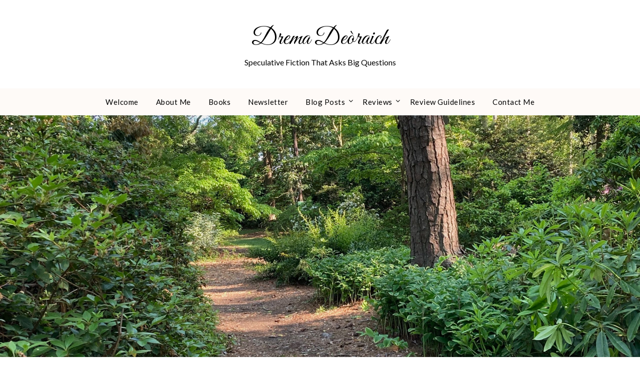

--- FILE ---
content_type: text/html; charset=UTF-8
request_url: https://www.dremadeoraich.com/index.php/2022/01/21/the-chronicles-of-self-publishing-my-journey-2/
body_size: 28455
content:
<!doctype html>
<html lang="en-US">
<head>
	<meta charset="UTF-8">
	<meta name="viewport" content="width=device-width, initial-scale=1">
	<link rel="profile" href="http://gmpg.org/xfn/11">
	<title>The Chronicles of Self-Publishing: Part 2 of My Journey &#8211; Drema Deòraich</title>
<meta name='robots' content='max-image-preview:large' />
<link rel='dns-prefetch' href='//secure.gravatar.com' />
<link rel='dns-prefetch' href='//stats.wp.com' />
<link rel='dns-prefetch' href='//fonts.googleapis.com' />
<link rel='dns-prefetch' href='//v0.wordpress.com' />
<link rel='preconnect' href='//i0.wp.com' />
<link rel="alternate" type="application/rss+xml" title="Drema Deòraich &raquo; Feed" href="https://www.dremadeoraich.com/index.php/feed/" />
<link rel="alternate" type="application/rss+xml" title="Drema Deòraich &raquo; Comments Feed" href="https://www.dremadeoraich.com/index.php/comments/feed/" />
<link rel="alternate" type="application/rss+xml" title="Drema Deòraich &raquo; The Chronicles of Self-Publishing: Part 2 of My Journey Comments Feed" href="https://www.dremadeoraich.com/index.php/2022/01/21/the-chronicles-of-self-publishing-my-journey-2/feed/" />
<link rel="alternate" title="oEmbed (JSON)" type="application/json+oembed" href="https://www.dremadeoraich.com/index.php/wp-json/oembed/1.0/embed?url=https%3A%2F%2Fwww.dremadeoraich.com%2Findex.php%2F2022%2F01%2F21%2Fthe-chronicles-of-self-publishing-my-journey-2%2F" />
<link rel="alternate" title="oEmbed (XML)" type="text/xml+oembed" href="https://www.dremadeoraich.com/index.php/wp-json/oembed/1.0/embed?url=https%3A%2F%2Fwww.dremadeoraich.com%2Findex.php%2F2022%2F01%2F21%2Fthe-chronicles-of-self-publishing-my-journey-2%2F&#038;format=xml" />
		<!-- This site uses the Google Analytics by MonsterInsights plugin v9.11.1 - Using Analytics tracking - https://www.monsterinsights.com/ -->
							<script src="//www.googletagmanager.com/gtag/js?id=G-M572G17SFB"  data-cfasync="false" data-wpfc-render="false" type="text/javascript" async></script>
			<script data-cfasync="false" data-wpfc-render="false" type="text/javascript">
				var mi_version = '9.11.1';
				var mi_track_user = true;
				var mi_no_track_reason = '';
								var MonsterInsightsDefaultLocations = {"page_location":"https:\/\/www.dremadeoraich.com\/2022\/01\/21\/the-chronicles-of-self-publishing-my-journey-2\/"};
								if ( typeof MonsterInsightsPrivacyGuardFilter === 'function' ) {
					var MonsterInsightsLocations = (typeof MonsterInsightsExcludeQuery === 'object') ? MonsterInsightsPrivacyGuardFilter( MonsterInsightsExcludeQuery ) : MonsterInsightsPrivacyGuardFilter( MonsterInsightsDefaultLocations );
				} else {
					var MonsterInsightsLocations = (typeof MonsterInsightsExcludeQuery === 'object') ? MonsterInsightsExcludeQuery : MonsterInsightsDefaultLocations;
				}

								var disableStrs = [
										'ga-disable-G-M572G17SFB',
									];

				/* Function to detect opted out users */
				function __gtagTrackerIsOptedOut() {
					for (var index = 0; index < disableStrs.length; index++) {
						if (document.cookie.indexOf(disableStrs[index] + '=true') > -1) {
							return true;
						}
					}

					return false;
				}

				/* Disable tracking if the opt-out cookie exists. */
				if (__gtagTrackerIsOptedOut()) {
					for (var index = 0; index < disableStrs.length; index++) {
						window[disableStrs[index]] = true;
					}
				}

				/* Opt-out function */
				function __gtagTrackerOptout() {
					for (var index = 0; index < disableStrs.length; index++) {
						document.cookie = disableStrs[index] + '=true; expires=Thu, 31 Dec 2099 23:59:59 UTC; path=/';
						window[disableStrs[index]] = true;
					}
				}

				if ('undefined' === typeof gaOptout) {
					function gaOptout() {
						__gtagTrackerOptout();
					}
				}
								window.dataLayer = window.dataLayer || [];

				window.MonsterInsightsDualTracker = {
					helpers: {},
					trackers: {},
				};
				if (mi_track_user) {
					function __gtagDataLayer() {
						dataLayer.push(arguments);
					}

					function __gtagTracker(type, name, parameters) {
						if (!parameters) {
							parameters = {};
						}

						if (parameters.send_to) {
							__gtagDataLayer.apply(null, arguments);
							return;
						}

						if (type === 'event') {
														parameters.send_to = monsterinsights_frontend.v4_id;
							var hookName = name;
							if (typeof parameters['event_category'] !== 'undefined') {
								hookName = parameters['event_category'] + ':' + name;
							}

							if (typeof MonsterInsightsDualTracker.trackers[hookName] !== 'undefined') {
								MonsterInsightsDualTracker.trackers[hookName](parameters);
							} else {
								__gtagDataLayer('event', name, parameters);
							}
							
						} else {
							__gtagDataLayer.apply(null, arguments);
						}
					}

					__gtagTracker('js', new Date());
					__gtagTracker('set', {
						'developer_id.dZGIzZG': true,
											});
					if ( MonsterInsightsLocations.page_location ) {
						__gtagTracker('set', MonsterInsightsLocations);
					}
										__gtagTracker('config', 'G-M572G17SFB', {"allow_anchor":"true","forceSSL":"true","page_path":location.pathname + location.search + location.hash} );
										window.gtag = __gtagTracker;										(function () {
						/* https://developers.google.com/analytics/devguides/collection/analyticsjs/ */
						/* ga and __gaTracker compatibility shim. */
						var noopfn = function () {
							return null;
						};
						var newtracker = function () {
							return new Tracker();
						};
						var Tracker = function () {
							return null;
						};
						var p = Tracker.prototype;
						p.get = noopfn;
						p.set = noopfn;
						p.send = function () {
							var args = Array.prototype.slice.call(arguments);
							args.unshift('send');
							__gaTracker.apply(null, args);
						};
						var __gaTracker = function () {
							var len = arguments.length;
							if (len === 0) {
								return;
							}
							var f = arguments[len - 1];
							if (typeof f !== 'object' || f === null || typeof f.hitCallback !== 'function') {
								if ('send' === arguments[0]) {
									var hitConverted, hitObject = false, action;
									if ('event' === arguments[1]) {
										if ('undefined' !== typeof arguments[3]) {
											hitObject = {
												'eventAction': arguments[3],
												'eventCategory': arguments[2],
												'eventLabel': arguments[4],
												'value': arguments[5] ? arguments[5] : 1,
											}
										}
									}
									if ('pageview' === arguments[1]) {
										if ('undefined' !== typeof arguments[2]) {
											hitObject = {
												'eventAction': 'page_view',
												'page_path': arguments[2],
											}
										}
									}
									if (typeof arguments[2] === 'object') {
										hitObject = arguments[2];
									}
									if (typeof arguments[5] === 'object') {
										Object.assign(hitObject, arguments[5]);
									}
									if ('undefined' !== typeof arguments[1].hitType) {
										hitObject = arguments[1];
										if ('pageview' === hitObject.hitType) {
											hitObject.eventAction = 'page_view';
										}
									}
									if (hitObject) {
										action = 'timing' === arguments[1].hitType ? 'timing_complete' : hitObject.eventAction;
										hitConverted = mapArgs(hitObject);
										__gtagTracker('event', action, hitConverted);
									}
								}
								return;
							}

							function mapArgs(args) {
								var arg, hit = {};
								var gaMap = {
									'eventCategory': 'event_category',
									'eventAction': 'event_action',
									'eventLabel': 'event_label',
									'eventValue': 'event_value',
									'nonInteraction': 'non_interaction',
									'timingCategory': 'event_category',
									'timingVar': 'name',
									'timingValue': 'value',
									'timingLabel': 'event_label',
									'page': 'page_path',
									'location': 'page_location',
									'title': 'page_title',
									'referrer' : 'page_referrer',
								};
								for (arg in args) {
																		if (!(!args.hasOwnProperty(arg) || !gaMap.hasOwnProperty(arg))) {
										hit[gaMap[arg]] = args[arg];
									} else {
										hit[arg] = args[arg];
									}
								}
								return hit;
							}

							try {
								f.hitCallback();
							} catch (ex) {
							}
						};
						__gaTracker.create = newtracker;
						__gaTracker.getByName = newtracker;
						__gaTracker.getAll = function () {
							return [];
						};
						__gaTracker.remove = noopfn;
						__gaTracker.loaded = true;
						window['__gaTracker'] = __gaTracker;
					})();
									} else {
										console.log("");
					(function () {
						function __gtagTracker() {
							return null;
						}

						window['__gtagTracker'] = __gtagTracker;
						window['gtag'] = __gtagTracker;
					})();
									}
			</script>
							<!-- / Google Analytics by MonsterInsights -->
		<style id='superb-addons-variable-fallbacks-inline-css' type='text/css'>
:root{--wp--preset--color--primary:#1f7cec;--wp--preset--color--primary-hover:#3993ff;--wp--preset--color--base:#fff;--wp--preset--color--featured:#0a284b;--wp--preset--color--contrast-light:#fff;--wp--preset--color--contrast-dark:#000;--wp--preset--color--mono-1:#0d3c74;--wp--preset--color--mono-2:#64748b;--wp--preset--color--mono-3:#e2e8f0;--wp--preset--color--mono-4:#f8fafc;--wp--preset--spacing--superbspacing-xxsmall:clamp(5px,1vw,10px);--wp--preset--spacing--superbspacing-xsmall:clamp(10px,2vw,20px);--wp--preset--spacing--superbspacing-small:clamp(20px,4vw,40px);--wp--preset--spacing--superbspacing-medium:clamp(30px,6vw,60px);--wp--preset--spacing--superbspacing-large:clamp(40px,8vw,80px);--wp--preset--spacing--superbspacing-xlarge:clamp(50px,10vw,100px);--wp--preset--spacing--superbspacing-xxlarge:clamp(60px,12vw,120px);--wp--preset--font-size--superbfont-tiny:clamp(10px,0.625rem + ((1vw - 3.2px) * 0.227),12px);--wp--preset--font-size--superbfont-xxsmall:clamp(12px,0.75rem + ((1vw - 3.2px) * 0.227),14px);--wp--preset--font-size--superbfont-xsmall:clamp(16px,1rem + ((1vw - 3.2px) * 1),16px);--wp--preset--font-size--superbfont-small:clamp(16px,1rem + ((1vw - 3.2px) * 0.227),18px);--wp--preset--font-size--superbfont-medium:clamp(18px,1.125rem + ((1vw - 3.2px) * 0.227),20px);--wp--preset--font-size--superbfont-large:clamp(24px,1.5rem + ((1vw - 3.2px) * 0.909),32px);--wp--preset--font-size--superbfont-xlarge:clamp(32px,2rem + ((1vw - 3.2px) * 1.818),48px);--wp--preset--font-size--superbfont-xxlarge:clamp(40px,2.5rem + ((1vw - 3.2px) * 2.727),64px)}.has-primary-color{color:var(--wp--preset--color--primary)!important}.has-primary-hover-color{color:var(--wp--preset--color--primary-hover)!important}.has-base-color{color:var(--wp--preset--color--base)!important}.has-featured-color{color:var(--wp--preset--color--featured)!important}.has-contrast-light-color{color:var(--wp--preset--color--contrast-light)!important}.has-contrast-dark-color{color:var(--wp--preset--color--contrast-dark)!important}.has-mono-1-color{color:var(--wp--preset--color--mono-1)!important}.has-mono-2-color{color:var(--wp--preset--color--mono-2)!important}.has-mono-3-color{color:var(--wp--preset--color--mono-3)!important}.has-mono-4-color{color:var(--wp--preset--color--mono-4)!important}.has-primary-background-color{background-color:var(--wp--preset--color--primary)!important}.has-primary-hover-background-color{background-color:var(--wp--preset--color--primary-hover)!important}.has-base-background-color{background-color:var(--wp--preset--color--base)!important}.has-featured-background-color{background-color:var(--wp--preset--color--featured)!important}.has-contrast-light-background-color{background-color:var(--wp--preset--color--contrast-light)!important}.has-contrast-dark-background-color{background-color:var(--wp--preset--color--contrast-dark)!important}.has-mono-1-background-color{background-color:var(--wp--preset--color--mono-1)!important}.has-mono-2-background-color{background-color:var(--wp--preset--color--mono-2)!important}.has-mono-3-background-color{background-color:var(--wp--preset--color--mono-3)!important}.has-mono-4-background-color{background-color:var(--wp--preset--color--mono-4)!important}.has-superbfont-tiny-font-size{font-size:var(--wp--preset--font-size--superbfont-tiny)!important}.has-superbfont-xxsmall-font-size{font-size:var(--wp--preset--font-size--superbfont-xxsmall)!important}.has-superbfont-xsmall-font-size{font-size:var(--wp--preset--font-size--superbfont-xsmall)!important}.has-superbfont-small-font-size{font-size:var(--wp--preset--font-size--superbfont-small)!important}.has-superbfont-medium-font-size{font-size:var(--wp--preset--font-size--superbfont-medium)!important}.has-superbfont-large-font-size{font-size:var(--wp--preset--font-size--superbfont-large)!important}.has-superbfont-xlarge-font-size{font-size:var(--wp--preset--font-size--superbfont-xlarge)!important}.has-superbfont-xxlarge-font-size{font-size:var(--wp--preset--font-size--superbfont-xxlarge)!important}
/*# sourceURL=superb-addons-variable-fallbacks-inline-css */
</style>
<style id='wp-img-auto-sizes-contain-inline-css' type='text/css'>
img:is([sizes=auto i],[sizes^="auto," i]){contain-intrinsic-size:3000px 1500px}
/*# sourceURL=wp-img-auto-sizes-contain-inline-css */
</style>
<link rel='stylesheet' id='jetpack_related-posts-css' href='https://www.dremadeoraich.com/wp-content/plugins/jetpack/modules/related-posts/related-posts.css?ver=20240116' type='text/css' media='all' />
<style id='wp-emoji-styles-inline-css' type='text/css'>

	img.wp-smiley, img.emoji {
		display: inline !important;
		border: none !important;
		box-shadow: none !important;
		height: 1em !important;
		width: 1em !important;
		margin: 0 0.07em !important;
		vertical-align: -0.1em !important;
		background: none !important;
		padding: 0 !important;
	}
/*# sourceURL=wp-emoji-styles-inline-css */
</style>
<link rel='stylesheet' id='wp-block-library-css' href='https://www.dremadeoraich.com/wp-includes/css/dist/block-library/style.min.css?ver=6.9' type='text/css' media='all' />
<style id='wp-block-image-inline-css' type='text/css'>
.wp-block-image>a,.wp-block-image>figure>a{display:inline-block}.wp-block-image img{box-sizing:border-box;height:auto;max-width:100%;vertical-align:bottom}@media not (prefers-reduced-motion){.wp-block-image img.hide{visibility:hidden}.wp-block-image img.show{animation:show-content-image .4s}}.wp-block-image[style*=border-radius] img,.wp-block-image[style*=border-radius]>a{border-radius:inherit}.wp-block-image.has-custom-border img{box-sizing:border-box}.wp-block-image.aligncenter{text-align:center}.wp-block-image.alignfull>a,.wp-block-image.alignwide>a{width:100%}.wp-block-image.alignfull img,.wp-block-image.alignwide img{height:auto;width:100%}.wp-block-image .aligncenter,.wp-block-image .alignleft,.wp-block-image .alignright,.wp-block-image.aligncenter,.wp-block-image.alignleft,.wp-block-image.alignright{display:table}.wp-block-image .aligncenter>figcaption,.wp-block-image .alignleft>figcaption,.wp-block-image .alignright>figcaption,.wp-block-image.aligncenter>figcaption,.wp-block-image.alignleft>figcaption,.wp-block-image.alignright>figcaption{caption-side:bottom;display:table-caption}.wp-block-image .alignleft{float:left;margin:.5em 1em .5em 0}.wp-block-image .alignright{float:right;margin:.5em 0 .5em 1em}.wp-block-image .aligncenter{margin-left:auto;margin-right:auto}.wp-block-image :where(figcaption){margin-bottom:1em;margin-top:.5em}.wp-block-image.is-style-circle-mask img{border-radius:9999px}@supports ((-webkit-mask-image:none) or (mask-image:none)) or (-webkit-mask-image:none){.wp-block-image.is-style-circle-mask img{border-radius:0;-webkit-mask-image:url('data:image/svg+xml;utf8,<svg viewBox="0 0 100 100" xmlns="http://www.w3.org/2000/svg"><circle cx="50" cy="50" r="50"/></svg>');mask-image:url('data:image/svg+xml;utf8,<svg viewBox="0 0 100 100" xmlns="http://www.w3.org/2000/svg"><circle cx="50" cy="50" r="50"/></svg>');mask-mode:alpha;-webkit-mask-position:center;mask-position:center;-webkit-mask-repeat:no-repeat;mask-repeat:no-repeat;-webkit-mask-size:contain;mask-size:contain}}:root :where(.wp-block-image.is-style-rounded img,.wp-block-image .is-style-rounded img){border-radius:9999px}.wp-block-image figure{margin:0}.wp-lightbox-container{display:flex;flex-direction:column;position:relative}.wp-lightbox-container img{cursor:zoom-in}.wp-lightbox-container img:hover+button{opacity:1}.wp-lightbox-container button{align-items:center;backdrop-filter:blur(16px) saturate(180%);background-color:#5a5a5a40;border:none;border-radius:4px;cursor:zoom-in;display:flex;height:20px;justify-content:center;opacity:0;padding:0;position:absolute;right:16px;text-align:center;top:16px;width:20px;z-index:100}@media not (prefers-reduced-motion){.wp-lightbox-container button{transition:opacity .2s ease}}.wp-lightbox-container button:focus-visible{outline:3px auto #5a5a5a40;outline:3px auto -webkit-focus-ring-color;outline-offset:3px}.wp-lightbox-container button:hover{cursor:pointer;opacity:1}.wp-lightbox-container button:focus{opacity:1}.wp-lightbox-container button:focus,.wp-lightbox-container button:hover,.wp-lightbox-container button:not(:hover):not(:active):not(.has-background){background-color:#5a5a5a40;border:none}.wp-lightbox-overlay{box-sizing:border-box;cursor:zoom-out;height:100vh;left:0;overflow:hidden;position:fixed;top:0;visibility:hidden;width:100%;z-index:100000}.wp-lightbox-overlay .close-button{align-items:center;cursor:pointer;display:flex;justify-content:center;min-height:40px;min-width:40px;padding:0;position:absolute;right:calc(env(safe-area-inset-right) + 16px);top:calc(env(safe-area-inset-top) + 16px);z-index:5000000}.wp-lightbox-overlay .close-button:focus,.wp-lightbox-overlay .close-button:hover,.wp-lightbox-overlay .close-button:not(:hover):not(:active):not(.has-background){background:none;border:none}.wp-lightbox-overlay .lightbox-image-container{height:var(--wp--lightbox-container-height);left:50%;overflow:hidden;position:absolute;top:50%;transform:translate(-50%,-50%);transform-origin:top left;width:var(--wp--lightbox-container-width);z-index:9999999999}.wp-lightbox-overlay .wp-block-image{align-items:center;box-sizing:border-box;display:flex;height:100%;justify-content:center;margin:0;position:relative;transform-origin:0 0;width:100%;z-index:3000000}.wp-lightbox-overlay .wp-block-image img{height:var(--wp--lightbox-image-height);min-height:var(--wp--lightbox-image-height);min-width:var(--wp--lightbox-image-width);width:var(--wp--lightbox-image-width)}.wp-lightbox-overlay .wp-block-image figcaption{display:none}.wp-lightbox-overlay button{background:none;border:none}.wp-lightbox-overlay .scrim{background-color:#fff;height:100%;opacity:.9;position:absolute;width:100%;z-index:2000000}.wp-lightbox-overlay.active{visibility:visible}@media not (prefers-reduced-motion){.wp-lightbox-overlay.active{animation:turn-on-visibility .25s both}.wp-lightbox-overlay.active img{animation:turn-on-visibility .35s both}.wp-lightbox-overlay.show-closing-animation:not(.active){animation:turn-off-visibility .35s both}.wp-lightbox-overlay.show-closing-animation:not(.active) img{animation:turn-off-visibility .25s both}.wp-lightbox-overlay.zoom.active{animation:none;opacity:1;visibility:visible}.wp-lightbox-overlay.zoom.active .lightbox-image-container{animation:lightbox-zoom-in .4s}.wp-lightbox-overlay.zoom.active .lightbox-image-container img{animation:none}.wp-lightbox-overlay.zoom.active .scrim{animation:turn-on-visibility .4s forwards}.wp-lightbox-overlay.zoom.show-closing-animation:not(.active){animation:none}.wp-lightbox-overlay.zoom.show-closing-animation:not(.active) .lightbox-image-container{animation:lightbox-zoom-out .4s}.wp-lightbox-overlay.zoom.show-closing-animation:not(.active) .lightbox-image-container img{animation:none}.wp-lightbox-overlay.zoom.show-closing-animation:not(.active) .scrim{animation:turn-off-visibility .4s forwards}}@keyframes show-content-image{0%{visibility:hidden}99%{visibility:hidden}to{visibility:visible}}@keyframes turn-on-visibility{0%{opacity:0}to{opacity:1}}@keyframes turn-off-visibility{0%{opacity:1;visibility:visible}99%{opacity:0;visibility:visible}to{opacity:0;visibility:hidden}}@keyframes lightbox-zoom-in{0%{transform:translate(calc((-100vw + var(--wp--lightbox-scrollbar-width))/2 + var(--wp--lightbox-initial-left-position)),calc(-50vh + var(--wp--lightbox-initial-top-position))) scale(var(--wp--lightbox-scale))}to{transform:translate(-50%,-50%) scale(1)}}@keyframes lightbox-zoom-out{0%{transform:translate(-50%,-50%) scale(1);visibility:visible}99%{visibility:visible}to{transform:translate(calc((-100vw + var(--wp--lightbox-scrollbar-width))/2 + var(--wp--lightbox-initial-left-position)),calc(-50vh + var(--wp--lightbox-initial-top-position))) scale(var(--wp--lightbox-scale));visibility:hidden}}
/*# sourceURL=https://www.dremadeoraich.com/wp-includes/blocks/image/style.min.css */
</style>
<link rel='stylesheet' id='wpzoom-social-icons-block-style-css' href='https://www.dremadeoraich.com/wp-content/plugins/social-icons-widget-by-wpzoom/block/dist/style-wpzoom-social-icons.css?ver=4.5.4' type='text/css' media='all' />
<style id='global-styles-inline-css' type='text/css'>
:root{--wp--preset--aspect-ratio--square: 1;--wp--preset--aspect-ratio--4-3: 4/3;--wp--preset--aspect-ratio--3-4: 3/4;--wp--preset--aspect-ratio--3-2: 3/2;--wp--preset--aspect-ratio--2-3: 2/3;--wp--preset--aspect-ratio--16-9: 16/9;--wp--preset--aspect-ratio--9-16: 9/16;--wp--preset--color--black: #000000;--wp--preset--color--cyan-bluish-gray: #abb8c3;--wp--preset--color--white: #ffffff;--wp--preset--color--pale-pink: #f78da7;--wp--preset--color--vivid-red: #cf2e2e;--wp--preset--color--luminous-vivid-orange: #ff6900;--wp--preset--color--luminous-vivid-amber: #fcb900;--wp--preset--color--light-green-cyan: #7bdcb5;--wp--preset--color--vivid-green-cyan: #00d084;--wp--preset--color--pale-cyan-blue: #8ed1fc;--wp--preset--color--vivid-cyan-blue: #0693e3;--wp--preset--color--vivid-purple: #9b51e0;--wp--preset--gradient--vivid-cyan-blue-to-vivid-purple: linear-gradient(135deg,rgb(6,147,227) 0%,rgb(155,81,224) 100%);--wp--preset--gradient--light-green-cyan-to-vivid-green-cyan: linear-gradient(135deg,rgb(122,220,180) 0%,rgb(0,208,130) 100%);--wp--preset--gradient--luminous-vivid-amber-to-luminous-vivid-orange: linear-gradient(135deg,rgb(252,185,0) 0%,rgb(255,105,0) 100%);--wp--preset--gradient--luminous-vivid-orange-to-vivid-red: linear-gradient(135deg,rgb(255,105,0) 0%,rgb(207,46,46) 100%);--wp--preset--gradient--very-light-gray-to-cyan-bluish-gray: linear-gradient(135deg,rgb(238,238,238) 0%,rgb(169,184,195) 100%);--wp--preset--gradient--cool-to-warm-spectrum: linear-gradient(135deg,rgb(74,234,220) 0%,rgb(151,120,209) 20%,rgb(207,42,186) 40%,rgb(238,44,130) 60%,rgb(251,105,98) 80%,rgb(254,248,76) 100%);--wp--preset--gradient--blush-light-purple: linear-gradient(135deg,rgb(255,206,236) 0%,rgb(152,150,240) 100%);--wp--preset--gradient--blush-bordeaux: linear-gradient(135deg,rgb(254,205,165) 0%,rgb(254,45,45) 50%,rgb(107,0,62) 100%);--wp--preset--gradient--luminous-dusk: linear-gradient(135deg,rgb(255,203,112) 0%,rgb(199,81,192) 50%,rgb(65,88,208) 100%);--wp--preset--gradient--pale-ocean: linear-gradient(135deg,rgb(255,245,203) 0%,rgb(182,227,212) 50%,rgb(51,167,181) 100%);--wp--preset--gradient--electric-grass: linear-gradient(135deg,rgb(202,248,128) 0%,rgb(113,206,126) 100%);--wp--preset--gradient--midnight: linear-gradient(135deg,rgb(2,3,129) 0%,rgb(40,116,252) 100%);--wp--preset--font-size--small: 13px;--wp--preset--font-size--medium: 20px;--wp--preset--font-size--large: 36px;--wp--preset--font-size--x-large: 42px;--wp--preset--spacing--20: 0.44rem;--wp--preset--spacing--30: 0.67rem;--wp--preset--spacing--40: 1rem;--wp--preset--spacing--50: 1.5rem;--wp--preset--spacing--60: 2.25rem;--wp--preset--spacing--70: 3.38rem;--wp--preset--spacing--80: 5.06rem;--wp--preset--shadow--natural: 6px 6px 9px rgba(0, 0, 0, 0.2);--wp--preset--shadow--deep: 12px 12px 50px rgba(0, 0, 0, 0.4);--wp--preset--shadow--sharp: 6px 6px 0px rgba(0, 0, 0, 0.2);--wp--preset--shadow--outlined: 6px 6px 0px -3px rgb(255, 255, 255), 6px 6px rgb(0, 0, 0);--wp--preset--shadow--crisp: 6px 6px 0px rgb(0, 0, 0);}:where(.is-layout-flex){gap: 0.5em;}:where(.is-layout-grid){gap: 0.5em;}body .is-layout-flex{display: flex;}.is-layout-flex{flex-wrap: wrap;align-items: center;}.is-layout-flex > :is(*, div){margin: 0;}body .is-layout-grid{display: grid;}.is-layout-grid > :is(*, div){margin: 0;}:where(.wp-block-columns.is-layout-flex){gap: 2em;}:where(.wp-block-columns.is-layout-grid){gap: 2em;}:where(.wp-block-post-template.is-layout-flex){gap: 1.25em;}:where(.wp-block-post-template.is-layout-grid){gap: 1.25em;}.has-black-color{color: var(--wp--preset--color--black) !important;}.has-cyan-bluish-gray-color{color: var(--wp--preset--color--cyan-bluish-gray) !important;}.has-white-color{color: var(--wp--preset--color--white) !important;}.has-pale-pink-color{color: var(--wp--preset--color--pale-pink) !important;}.has-vivid-red-color{color: var(--wp--preset--color--vivid-red) !important;}.has-luminous-vivid-orange-color{color: var(--wp--preset--color--luminous-vivid-orange) !important;}.has-luminous-vivid-amber-color{color: var(--wp--preset--color--luminous-vivid-amber) !important;}.has-light-green-cyan-color{color: var(--wp--preset--color--light-green-cyan) !important;}.has-vivid-green-cyan-color{color: var(--wp--preset--color--vivid-green-cyan) !important;}.has-pale-cyan-blue-color{color: var(--wp--preset--color--pale-cyan-blue) !important;}.has-vivid-cyan-blue-color{color: var(--wp--preset--color--vivid-cyan-blue) !important;}.has-vivid-purple-color{color: var(--wp--preset--color--vivid-purple) !important;}.has-black-background-color{background-color: var(--wp--preset--color--black) !important;}.has-cyan-bluish-gray-background-color{background-color: var(--wp--preset--color--cyan-bluish-gray) !important;}.has-white-background-color{background-color: var(--wp--preset--color--white) !important;}.has-pale-pink-background-color{background-color: var(--wp--preset--color--pale-pink) !important;}.has-vivid-red-background-color{background-color: var(--wp--preset--color--vivid-red) !important;}.has-luminous-vivid-orange-background-color{background-color: var(--wp--preset--color--luminous-vivid-orange) !important;}.has-luminous-vivid-amber-background-color{background-color: var(--wp--preset--color--luminous-vivid-amber) !important;}.has-light-green-cyan-background-color{background-color: var(--wp--preset--color--light-green-cyan) !important;}.has-vivid-green-cyan-background-color{background-color: var(--wp--preset--color--vivid-green-cyan) !important;}.has-pale-cyan-blue-background-color{background-color: var(--wp--preset--color--pale-cyan-blue) !important;}.has-vivid-cyan-blue-background-color{background-color: var(--wp--preset--color--vivid-cyan-blue) !important;}.has-vivid-purple-background-color{background-color: var(--wp--preset--color--vivid-purple) !important;}.has-black-border-color{border-color: var(--wp--preset--color--black) !important;}.has-cyan-bluish-gray-border-color{border-color: var(--wp--preset--color--cyan-bluish-gray) !important;}.has-white-border-color{border-color: var(--wp--preset--color--white) !important;}.has-pale-pink-border-color{border-color: var(--wp--preset--color--pale-pink) !important;}.has-vivid-red-border-color{border-color: var(--wp--preset--color--vivid-red) !important;}.has-luminous-vivid-orange-border-color{border-color: var(--wp--preset--color--luminous-vivid-orange) !important;}.has-luminous-vivid-amber-border-color{border-color: var(--wp--preset--color--luminous-vivid-amber) !important;}.has-light-green-cyan-border-color{border-color: var(--wp--preset--color--light-green-cyan) !important;}.has-vivid-green-cyan-border-color{border-color: var(--wp--preset--color--vivid-green-cyan) !important;}.has-pale-cyan-blue-border-color{border-color: var(--wp--preset--color--pale-cyan-blue) !important;}.has-vivid-cyan-blue-border-color{border-color: var(--wp--preset--color--vivid-cyan-blue) !important;}.has-vivid-purple-border-color{border-color: var(--wp--preset--color--vivid-purple) !important;}.has-vivid-cyan-blue-to-vivid-purple-gradient-background{background: var(--wp--preset--gradient--vivid-cyan-blue-to-vivid-purple) !important;}.has-light-green-cyan-to-vivid-green-cyan-gradient-background{background: var(--wp--preset--gradient--light-green-cyan-to-vivid-green-cyan) !important;}.has-luminous-vivid-amber-to-luminous-vivid-orange-gradient-background{background: var(--wp--preset--gradient--luminous-vivid-amber-to-luminous-vivid-orange) !important;}.has-luminous-vivid-orange-to-vivid-red-gradient-background{background: var(--wp--preset--gradient--luminous-vivid-orange-to-vivid-red) !important;}.has-very-light-gray-to-cyan-bluish-gray-gradient-background{background: var(--wp--preset--gradient--very-light-gray-to-cyan-bluish-gray) !important;}.has-cool-to-warm-spectrum-gradient-background{background: var(--wp--preset--gradient--cool-to-warm-spectrum) !important;}.has-blush-light-purple-gradient-background{background: var(--wp--preset--gradient--blush-light-purple) !important;}.has-blush-bordeaux-gradient-background{background: var(--wp--preset--gradient--blush-bordeaux) !important;}.has-luminous-dusk-gradient-background{background: var(--wp--preset--gradient--luminous-dusk) !important;}.has-pale-ocean-gradient-background{background: var(--wp--preset--gradient--pale-ocean) !important;}.has-electric-grass-gradient-background{background: var(--wp--preset--gradient--electric-grass) !important;}.has-midnight-gradient-background{background: var(--wp--preset--gradient--midnight) !important;}.has-small-font-size{font-size: var(--wp--preset--font-size--small) !important;}.has-medium-font-size{font-size: var(--wp--preset--font-size--medium) !important;}.has-large-font-size{font-size: var(--wp--preset--font-size--large) !important;}.has-x-large-font-size{font-size: var(--wp--preset--font-size--x-large) !important;}
/*# sourceURL=global-styles-inline-css */
</style>

<style id='classic-theme-styles-inline-css' type='text/css'>
/*! This file is auto-generated */
.wp-block-button__link{color:#fff;background-color:#32373c;border-radius:9999px;box-shadow:none;text-decoration:none;padding:calc(.667em + 2px) calc(1.333em + 2px);font-size:1.125em}.wp-block-file__button{background:#32373c;color:#fff;text-decoration:none}
/*# sourceURL=/wp-includes/css/classic-themes.min.css */
</style>
<link rel='stylesheet' id='dashicons-css' href='https://www.dremadeoraich.com/wp-includes/css/dashicons.min.css?ver=6.9' type='text/css' media='all' />
<link rel='stylesheet' id='wpzoom-social-icons-academicons-css' href='https://www.dremadeoraich.com/wp-content/plugins/social-icons-widget-by-wpzoom/assets/css/academicons.min.css?ver=1768491784' type='text/css' media='all' />
<link rel='stylesheet' id='wpzoom-social-icons-socicon-css' href='https://www.dremadeoraich.com/wp-content/plugins/social-icons-widget-by-wpzoom/assets/css/wpzoom-socicon.css?ver=1768491784' type='text/css' media='all' />
<link rel='stylesheet' id='wpzoom-social-icons-font-awesome-5-css' href='https://www.dremadeoraich.com/wp-content/plugins/social-icons-widget-by-wpzoom/assets/css/font-awesome-5.min.css?ver=1768491784' type='text/css' media='all' />
<link rel='stylesheet' id='wpzoom-social-icons-genericons-css' href='https://www.dremadeoraich.com/wp-content/plugins/social-icons-widget-by-wpzoom/assets/css/genericons.css?ver=1768491784' type='text/css' media='all' />
<link rel='stylesheet' id='superb-addons-patterns-css' href='https://www.dremadeoraich.com/wp-content/plugins/superb-blocks/assets/css/patterns.min.css?ver=3.7.0' type='text/css' media='all' />
<link rel='stylesheet' id='superb-addons-enhancements-css' href='https://www.dremadeoraich.com/wp-content/plugins/superb-blocks/assets/css/enhancements.min.css?ver=3.7.0' type='text/css' media='all' />
<link rel='stylesheet' id='spbsm-stylesheet-css' href='https://www.dremadeoraich.com/wp-content/plugins/superb-social-share-and-follow-buttons//assets/css/frontend.css?ver=1.2.5' type='text/css' media='all' />
<link rel='stylesheet' id='spbsm-lato-font-css' href='https://www.dremadeoraich.com/wp-content/plugins/superb-social-share-and-follow-buttons//assets/lato/styles.css?ver=1.2.5' type='text/css' media='all' />
<link rel='stylesheet' id='luxurious-living-parent-style-css' href='https://www.dremadeoraich.com/wp-content/themes/lifestylepress/style.css?ver=6.9' type='text/css' media='all' />
<link rel='stylesheet' id='luxurious-living-google-fonts-css' href='//fonts.googleapis.com/css?family=Great+Vibes%3A400&#038;ver=6.9' type='text/css' media='all' />
<link rel='stylesheet' id='font-awesome-css' href='https://www.dremadeoraich.com/wp-content/themes/lifestylepress/css/font-awesome.min.css?ver=6.9' type='text/css' media='all' />
<link rel='stylesheet' id='lifestylepress-style-css' href='https://www.dremadeoraich.com/wp-content/themes/luxurious-living/style.css?ver=6.9' type='text/css' media='all' />
<link rel='stylesheet' id='lifestylepress-google-fonts-css' href='//fonts.googleapis.com/css?family=Lato%3A300%2C400%2C700%2C900%7CMerriweather%3A400%2C700&#038;ver=6.9' type='text/css' media='all' />
<link rel='stylesheet' id='wpzoom-social-icons-font-awesome-3-css' href='https://www.dremadeoraich.com/wp-content/plugins/social-icons-widget-by-wpzoom/assets/css/font-awesome-3.min.css?ver=1768491784' type='text/css' media='all' />
<link rel='stylesheet' id='wpzoom-social-icons-styles-css' href='https://www.dremadeoraich.com/wp-content/plugins/social-icons-widget-by-wpzoom/assets/css/wpzoom-social-icons-styles.css?ver=1768491784' type='text/css' media='all' />
<link rel='preload' as='font'  id='wpzoom-social-icons-font-academicons-woff2-css' href='https://www.dremadeoraich.com/wp-content/plugins/social-icons-widget-by-wpzoom/assets/font/academicons.woff2?v=1.9.2'  type='font/woff2' crossorigin />
<link rel='preload' as='font'  id='wpzoom-social-icons-font-fontawesome-3-woff2-css' href='https://www.dremadeoraich.com/wp-content/plugins/social-icons-widget-by-wpzoom/assets/font/fontawesome-webfont.woff2?v=4.7.0'  type='font/woff2' crossorigin />
<link rel='preload' as='font'  id='wpzoom-social-icons-font-fontawesome-5-brands-woff2-css' href='https://www.dremadeoraich.com/wp-content/plugins/social-icons-widget-by-wpzoom/assets/font/fa-brands-400.woff2'  type='font/woff2' crossorigin />
<link rel='preload' as='font'  id='wpzoom-social-icons-font-fontawesome-5-regular-woff2-css' href='https://www.dremadeoraich.com/wp-content/plugins/social-icons-widget-by-wpzoom/assets/font/fa-regular-400.woff2'  type='font/woff2' crossorigin />
<link rel='preload' as='font'  id='wpzoom-social-icons-font-fontawesome-5-solid-woff2-css' href='https://www.dremadeoraich.com/wp-content/plugins/social-icons-widget-by-wpzoom/assets/font/fa-solid-900.woff2'  type='font/woff2' crossorigin />
<link rel='preload' as='font'  id='wpzoom-social-icons-font-genericons-woff-css' href='https://www.dremadeoraich.com/wp-content/plugins/social-icons-widget-by-wpzoom/assets/font/Genericons.woff'  type='font/woff' crossorigin />
<link rel='preload' as='font'  id='wpzoom-social-icons-font-socicon-woff2-css' href='https://www.dremadeoraich.com/wp-content/plugins/social-icons-widget-by-wpzoom/assets/font/socicon.woff2?v=4.5.4'  type='font/woff2' crossorigin />
<link rel='stylesheet' id='sharedaddy-css' href='https://www.dremadeoraich.com/wp-content/plugins/jetpack/modules/sharedaddy/sharing.css?ver=15.4' type='text/css' media='all' />
<link rel='stylesheet' id='social-logos-css' href='https://www.dremadeoraich.com/wp-content/plugins/jetpack/_inc/social-logos/social-logos.min.css?ver=15.4' type='text/css' media='all' />
<script type="text/javascript" id="jetpack_related-posts-js-extra">
/* <![CDATA[ */
var related_posts_js_options = {"post_heading":"h4"};
//# sourceURL=jetpack_related-posts-js-extra
/* ]]> */
</script>
<script type="text/javascript" src="https://www.dremadeoraich.com/wp-content/plugins/jetpack/_inc/build/related-posts/related-posts.min.js?ver=20240116" id="jetpack_related-posts-js"></script>
<script type="text/javascript" src="https://www.dremadeoraich.com/wp-content/plugins/google-analytics-for-wordpress/assets/js/frontend-gtag.min.js?ver=9.11.1" id="monsterinsights-frontend-script-js" async="async" data-wp-strategy="async"></script>
<script data-cfasync="false" data-wpfc-render="false" type="text/javascript" id='monsterinsights-frontend-script-js-extra'>/* <![CDATA[ */
var monsterinsights_frontend = {"js_events_tracking":"true","download_extensions":"doc,pdf,ppt,zip,xls,docx,pptx,xlsx","inbound_paths":"[]","home_url":"https:\/\/www.dremadeoraich.com","hash_tracking":"true","v4_id":"G-M572G17SFB"};/* ]]> */
</script>
<script type="text/javascript" src="https://www.dremadeoraich.com/wp-includes/js/jquery/jquery.min.js?ver=3.7.1" id="jquery-core-js"></script>
<script type="text/javascript" src="https://www.dremadeoraich.com/wp-includes/js/jquery/jquery-migrate.min.js?ver=3.4.1" id="jquery-migrate-js"></script>
<link rel="https://api.w.org/" href="https://www.dremadeoraich.com/index.php/wp-json/" /><link rel="alternate" title="JSON" type="application/json" href="https://www.dremadeoraich.com/index.php/wp-json/wp/v2/posts/2471" /><link rel="EditURI" type="application/rsd+xml" title="RSD" href="https://www.dremadeoraich.com/xmlrpc.php?rsd" />
<meta name="generator" content="WordPress 6.9" />
<link rel="canonical" href="https://www.dremadeoraich.com/index.php/2022/01/21/the-chronicles-of-self-publishing-my-journey-2/" />
<link rel='shortlink' href='https://wp.me/p8n0kX-DR' />
	<style>img#wpstats{display:none}</style>
		
		<style type="text/css">
			body, .site, .swidgets-wrap h3, .post-data-text { background: ; }
			.site-title a, .site-description { color: ; }
			.sheader { background-color: #ffffff; }
			.super-menu, #smobile-menu, .primary-menu, .primary-menu ul li ul.children, .primary-menu ul li ul.sub-menu { background-color: ; }
			.main-navigation ul li a, .main-navigation ul li .sub-arrow, .super-menu .toggle-mobile-menu, .mobile-menu-active .smenu-hide { color: ; }
			#smobile-menu.show .main-navigation ul ul.children.active, #smobile-menu.show .main-navigation ul ul.sub-menu.active, #smobile-menu.show .main-navigation ul li, .smenu-hide.toggle-mobile-menu.menu-toggle, #smobile-menu.show .main-navigation ul li, .primary-menu ul li ul.children li, .primary-menu ul li ul.sub-menu li { border-color: ; border-bottom-color: ; }
			#secondary .widget h3, #secondary .widget h3 a, #secondary .widget h4, #secondary .widget h1, #secondary .widget h2, #secondary .widget h5, #secondary .widget h6 { color: ; }
			#secondary .widget a, #secondary a, #secondary .widget li a , #secondary span.sub-arrow{ color: ; }
			#secondary, #secondary .widget, #secondary .widget p, #secondary .widget li, .widget time.rpwe-time.published { color: ; }
			#secondary .swidgets-wrap, #secondary .widget ul li, .featured-sidebar .search-field { border-color: #a1d67e; }
			.site-info, .footer-column-three input.search-submit, .footer-column-three p, .footer-column-three li, .footer-column-three td, .footer-column-three th, .footer-column-three caption { color: ; }
			.footer-column-three h3, .footer-column-three h4, .footer-column-three h5, .footer-column-three h6, .footer-column-three h1, .footer-column-three h2, .footer-column-three h4, .footer-column-three h3 a { color: ; }
			.footer-column-three a, .footer-column-three li a, .footer-column-three .widget a, .footer-column-three .sub-arrow { color: ; }
			.footer-column-three h3:after { background: ; }
			.site-info, .widget ul li, .footer-column-three input.search-field, .footer-column-three input.search-submit { border-color: ; }
			.site-footer { background-color: ; }
			.archive .page-header h1, .blogposts-list h2 a, .blogposts-list h2 a:hover, .blogposts-list h2 a:active, .search-results h1.page-title { color: ; }
			.blogposts-list .post-data-text, .blogposts-list .post-data-text a{ color: ; }
			.blogposts-list p { color: ; }
			.page-numbers li a, .blogposts-list .blogpost-button { background: ; }
			.page-numbers li a, .blogposts-list .blogpost-button, span.page-numbers.dots, .page-numbers.current, .page-numbers li a:hover { color: ; }
			.archive .page-header h1, .search-results h1.page-title, .blogposts-list.fbox, span.page-numbers.dots, .page-numbers li a, .page-numbers.current { border-color: ; }
			.blogposts-list .post-data-divider { background: ; }
			.page .comments-area .comment-author, .page .comments-area .comment-author a, .page .comments-area .comments-title, .page .content-area h1, .page .content-area h2, .page .content-area h3, .page .content-area h4, .page .content-area h5, .page .content-area h6, .page .content-area th, .single  .comments-area .comment-author, .single .comments-area .comment-author a, .single .comments-area .comments-title, .single .content-area h1, .single .content-area h2, .single .content-area h3, .single .content-area h4, .single .content-area h5, .single .content-area h6, .single .content-area th, .search-no-results h1, .error404 h1 { color: ; }
			.single .post-data-text, .page .post-data-text, .page .post-data-text a, .single .post-data-text a, .comments-area .comment-meta .comment-metadata a { color: ; }
			.page .content-area p, .page article, .page .content-area table, .page .content-area dd, .page .content-area dt, .page .content-area address, .page .content-area .entry-content, .page .content-area li, .page .content-area ol, .single .content-area p, .single article, .single .content-area table, .single .content-area dd, .single .content-area dt, .single .content-area address, .single .entry-content, .single .content-area li, .single .content-area ol, .search-no-results .page-content p { color: ; }
			.single .entry-content a, .page .entry-content a, .comment-content a, .comments-area .reply a, .logged-in-as a, .comments-area .comment-respond a { color: ; }
			.comments-area p.form-submit input { background: #a1d67e; }
			.error404 .page-content p, .error404 input.search-submit, .search-no-results input.search-submit { color: ; }
			.page .comments-area, .page article.fbox, .page article tr, .page .comments-area ol.comment-list ol.children li, .page .comments-area ol.comment-list .comment, .single .comments-area, .single article.fbox, .single article tr, .comments-area ol.comment-list ol.children li, .comments-area ol.comment-list .comment, .error404 main#main, .error404 .search-form label, .search-no-results .search-form label, .error404 input.search-submit, .search-no-results input.search-submit, .error404 main#main, .search-no-results section.fbox.no-results.not-found{ border-color: #a1d67e; }
			.single .post-data-divider, .page .post-data-divider { background: #a1d67e; }
			.single .comments-area p.form-submit input, .page .comments-area p.form-submit input { color: ; }
			.bottom-header-wrapper { background: ; }
			.bottom-header-wrapper *{ color: ; }
			.header-widget a, .header-widget li a, .header-widget i.fa { color: ; }
			.header-widget, .header-widget p, .header-widget li, .header-widget .textwidget { color: ; }
			.header-widget .widget-title, .header-widget h1, .header-widget h3, .header-widget h2, .header-widget h4, .header-widget h5, .header-widget h6{ color: ; }
			.header-widget.swidgets-wrap, .header-widget ul li, .header-widget .search-field { border-color: ; }
		</style>
	
		<style type="text/css">
			body, .site, .swidgets-wrap h3, .post-data-text { background: ; }
			.site-title a, .site-description { color: ; }
			.sheader { background-color: #ffffff; }
			.super-menu, #smobile-menu, .primary-menu, .primary-menu ul li ul.children, .primary-menu ul li ul.sub-menu { background-color: ; }
			.main-navigation ul li a, .main-navigation ul li .sub-arrow, .super-menu .toggle-mobile-menu, .mobile-menu-active .smenu-hide { color: ; }
			#smobile-menu.show .main-navigation ul ul.children.active, #smobile-menu.show .main-navigation ul ul.sub-menu.active, #smobile-menu.show .main-navigation ul li, .smenu-hide.toggle-mobile-menu.menu-toggle, #smobile-menu.show .main-navigation ul li, .primary-menu ul li ul.children li, .primary-menu ul li ul.sub-menu li { border-color: ; border-bottom-color: ; }
			#secondary .widget h3, #secondary .widget h3 a, #secondary .widget h4, #secondary .widget h1, #secondary .widget h2, #secondary .widget h5, #secondary .widget h6 { color: ; }
			#secondary .widget a, #secondary a, #secondary .widget li a , #secondary span.sub-arrow{ color: ; }
			#secondary, #secondary .widget, #secondary .widget p, #secondary .widget li, .widget time.rpwe-time.published { color: ; }
			#secondary .swidgets-wrap, #secondary .widget ul li, .featured-sidebar .search-field { border-color: #a1d67e; }
			.site-info, .footer-column-three input.search-submit, .footer-column-three p, .footer-column-three li, .footer-column-three td, .footer-column-three th, .footer-column-three caption { color: ; }
			.footer-column-three h3, .footer-column-three h4, .footer-column-three h5, .footer-column-three h6, .footer-column-three h1, .footer-column-three h2, .footer-column-three h4, .footer-column-three h3 a { color: ; }
			.footer-column-three a, .footer-column-three li a, .footer-column-three .widget a, .footer-column-three .sub-arrow { color: ; }
			.footer-column-three h3:after { background: ; }
			.site-info, .widget ul li, .footer-column-three input.search-field, .footer-column-three input.search-submit { border-color: ; }
			.site-footer { background-color: ; }
			.archive .page-header h1, .blogposts-list h2 a, .blogposts-list h2 a:hover, .blogposts-list h2 a:active, .search-results h1.page-title { color: ; }
			.blogposts-list .post-data-text, .blogposts-list .post-data-text a{ color: ; }
			.blogposts-list p { color: ; }
			.page-numbers li a, .blogposts-list .blogpost-button { background: ; }
			.page-numbers li a, .blogposts-list .blogpost-button, span.page-numbers.dots, .page-numbers.current, .page-numbers li a:hover { color: ; }
			.archive .page-header h1, .search-results h1.page-title, .blogposts-list.fbox, span.page-numbers.dots, .page-numbers li a, .page-numbers.current { border-color: ; }
			.blogposts-list .post-data-divider { background: ; }
			.page .comments-area .comment-author, .page .comments-area .comment-author a, .page .comments-area .comments-title, .page .content-area h1, .page .content-area h2, .page .content-area h3, .page .content-area h4, .page .content-area h5, .page .content-area h6, .page .content-area th, .single  .comments-area .comment-author, .single .comments-area .comment-author a, .single .comments-area .comments-title, .single .content-area h1, .single .content-area h2, .single .content-area h3, .single .content-area h4, .single .content-area h5, .single .content-area h6, .single .content-area th, .search-no-results h1, .error404 h1 { color: ; }
			.single .post-data-text, .page .post-data-text, .page .post-data-text a, .single .post-data-text a, .comments-area .comment-meta .comment-metadata a { color: ; }
			.page .content-area p, .page article, .page .content-area table, .page .content-area dd, .page .content-area dt, .page .content-area address, .page .content-area .entry-content, .page .content-area li, .page .content-area ol, .single .content-area p, .single article, .single .content-area table, .single .content-area dd, .single .content-area dt, .single .content-area address, .single .entry-content, .single .content-area li, .single .content-area ol, .search-no-results .page-content p { color: ; }
			.single .entry-content a, .page .entry-content a, .comment-content a, .comments-area .reply a, .logged-in-as a, .comments-area .comment-respond a { color: ; }
			.comments-area p.form-submit input { background: #a1d67e; }
			.error404 .page-content p, .error404 input.search-submit, .search-no-results input.search-submit { color: ; }
			.page .comments-area, .page article.fbox, .page article tr, .page .comments-area ol.comment-list ol.children li, .page .comments-area ol.comment-list .comment, .single .comments-area, .single article.fbox, .single article tr, .comments-area ol.comment-list ol.children li, .comments-area ol.comment-list .comment, .error404 main#main, .error404 .search-form label, .search-no-results .search-form label, .error404 input.search-submit, .search-no-results input.search-submit, .error404 main#main, .search-no-results section.fbox.no-results.not-found{ border-color: #a1d67e; }
			.single .post-data-divider, .page .post-data-divider { background: #a1d67e; }
			.single .comments-area p.form-submit input, .page .comments-area p.form-submit input { color: ; }
			.bottom-header-wrapper { background: ; }
			.bottom-header-wrapper *{ color: ; }
			.header-widget a, .header-widget li a, .header-widget i.fa { color: ; }
			.header-widget, .header-widget p, .header-widget li, .header-widget .textwidget { color: ; }
			.header-widget .widget-title, .header-widget h1, .header-widget h3, .header-widget h2, .header-widget h4, .header-widget h5, .header-widget h6{ color: ; }
			.header-widget.swidgets-wrap, .header-widget ul li, .header-widget .search-field { border-color: ; }
		</style>
				<style type="text/css">
		.site-title a,
		.site-description,
		.site-title a {
			color: #000000;
		}
	
		https://www.dremadeoraich.com/wp-content/uploads/2022/06/cropped-cropped-BarkPath2-1-scaled-1.jpeg"
						</style>
		
<!-- Jetpack Open Graph Tags -->
<meta property="og:type" content="article" />
<meta property="og:title" content="The Chronicles of Self-Publishing: Part 2 of My Journey" />
<meta property="og:url" content="https://www.dremadeoraich.com/index.php/2022/01/21/the-chronicles-of-self-publishing-my-journey-2/" />
<meta property="og:description" content="(or How I Did It, a &#8220;.doc&#8221;-umentary) Part 2 of ? January 2022 (so far) So much has happened since my last post that I don&#8217;t know where to start. But I&#8217;ll give it a try. (Gra…" />
<meta property="article:published_time" content="2022-01-21T23:57:43+00:00" />
<meta property="article:modified_time" content="2022-06-04T23:01:44+00:00" />
<meta property="og:site_name" content="Drema Deòraich" />
<meta property="og:image" content="https://www.dremadeoraich.com/wp-content/uploads/2022/01/SigningDocument-scaled.jpg" />
<meta property="og:image:width" content="2560" />
<meta property="og:image:height" content="1920" />
<meta property="og:image:alt" content="" />
<meta property="og:locale" content="en_US" />
<meta name="twitter:text:title" content="The Chronicles of Self-Publishing: Part 2 of My Journey" />
<meta name="twitter:image" content="https://www.dremadeoraich.com/wp-content/uploads/2022/01/SigningDocument-scaled.jpg?w=640" />
<meta name="twitter:card" content="summary_large_image" />

<!-- End Jetpack Open Graph Tags -->
<link rel='stylesheet' id='jetpack-swiper-library-css' href='https://www.dremadeoraich.com/wp-content/plugins/jetpack/_inc/blocks/swiper.css?ver=15.4' type='text/css' media='all' />
<link rel='stylesheet' id='jetpack-carousel-css' href='https://www.dremadeoraich.com/wp-content/plugins/jetpack/modules/carousel/jetpack-carousel.css?ver=15.4' type='text/css' media='all' />
<style id='jetpack-block-subscriptions-inline-css' type='text/css'>
.is-style-compact .is-not-subscriber .wp-block-button__link,.is-style-compact .is-not-subscriber .wp-block-jetpack-subscriptions__button{border-end-start-radius:0!important;border-start-start-radius:0!important;margin-inline-start:0!important}.is-style-compact .is-not-subscriber .components-text-control__input,.is-style-compact .is-not-subscriber p#subscribe-email input[type=email]{border-end-end-radius:0!important;border-start-end-radius:0!important}.is-style-compact:not(.wp-block-jetpack-subscriptions__use-newline) .components-text-control__input{border-inline-end-width:0!important}.wp-block-jetpack-subscriptions.wp-block-jetpack-subscriptions__supports-newline .wp-block-jetpack-subscriptions__form-container{display:flex;flex-direction:column}.wp-block-jetpack-subscriptions.wp-block-jetpack-subscriptions__supports-newline:not(.wp-block-jetpack-subscriptions__use-newline) .is-not-subscriber .wp-block-jetpack-subscriptions__form-elements{align-items:flex-start;display:flex}.wp-block-jetpack-subscriptions.wp-block-jetpack-subscriptions__supports-newline:not(.wp-block-jetpack-subscriptions__use-newline) p#subscribe-submit{display:flex;justify-content:center}.wp-block-jetpack-subscriptions.wp-block-jetpack-subscriptions__supports-newline .wp-block-jetpack-subscriptions__form .wp-block-jetpack-subscriptions__button,.wp-block-jetpack-subscriptions.wp-block-jetpack-subscriptions__supports-newline .wp-block-jetpack-subscriptions__form .wp-block-jetpack-subscriptions__textfield .components-text-control__input,.wp-block-jetpack-subscriptions.wp-block-jetpack-subscriptions__supports-newline .wp-block-jetpack-subscriptions__form button,.wp-block-jetpack-subscriptions.wp-block-jetpack-subscriptions__supports-newline .wp-block-jetpack-subscriptions__form input[type=email],.wp-block-jetpack-subscriptions.wp-block-jetpack-subscriptions__supports-newline form .wp-block-jetpack-subscriptions__button,.wp-block-jetpack-subscriptions.wp-block-jetpack-subscriptions__supports-newline form .wp-block-jetpack-subscriptions__textfield .components-text-control__input,.wp-block-jetpack-subscriptions.wp-block-jetpack-subscriptions__supports-newline form button,.wp-block-jetpack-subscriptions.wp-block-jetpack-subscriptions__supports-newline form input[type=email]{box-sizing:border-box;cursor:pointer;line-height:1.3;min-width:auto!important;white-space:nowrap!important}.wp-block-jetpack-subscriptions.wp-block-jetpack-subscriptions__supports-newline .wp-block-jetpack-subscriptions__form input[type=email]::placeholder,.wp-block-jetpack-subscriptions.wp-block-jetpack-subscriptions__supports-newline .wp-block-jetpack-subscriptions__form input[type=email]:disabled,.wp-block-jetpack-subscriptions.wp-block-jetpack-subscriptions__supports-newline form input[type=email]::placeholder,.wp-block-jetpack-subscriptions.wp-block-jetpack-subscriptions__supports-newline form input[type=email]:disabled{color:currentColor;opacity:.5}.wp-block-jetpack-subscriptions.wp-block-jetpack-subscriptions__supports-newline .wp-block-jetpack-subscriptions__form .wp-block-jetpack-subscriptions__button,.wp-block-jetpack-subscriptions.wp-block-jetpack-subscriptions__supports-newline .wp-block-jetpack-subscriptions__form button,.wp-block-jetpack-subscriptions.wp-block-jetpack-subscriptions__supports-newline form .wp-block-jetpack-subscriptions__button,.wp-block-jetpack-subscriptions.wp-block-jetpack-subscriptions__supports-newline form button{border-color:#0000;border-style:solid}.wp-block-jetpack-subscriptions.wp-block-jetpack-subscriptions__supports-newline .wp-block-jetpack-subscriptions__form .wp-block-jetpack-subscriptions__textfield,.wp-block-jetpack-subscriptions.wp-block-jetpack-subscriptions__supports-newline .wp-block-jetpack-subscriptions__form p#subscribe-email,.wp-block-jetpack-subscriptions.wp-block-jetpack-subscriptions__supports-newline form .wp-block-jetpack-subscriptions__textfield,.wp-block-jetpack-subscriptions.wp-block-jetpack-subscriptions__supports-newline form p#subscribe-email{background:#0000;flex-grow:1}.wp-block-jetpack-subscriptions.wp-block-jetpack-subscriptions__supports-newline .wp-block-jetpack-subscriptions__form .wp-block-jetpack-subscriptions__textfield .components-base-control__field,.wp-block-jetpack-subscriptions.wp-block-jetpack-subscriptions__supports-newline .wp-block-jetpack-subscriptions__form .wp-block-jetpack-subscriptions__textfield .components-text-control__input,.wp-block-jetpack-subscriptions.wp-block-jetpack-subscriptions__supports-newline .wp-block-jetpack-subscriptions__form .wp-block-jetpack-subscriptions__textfield input[type=email],.wp-block-jetpack-subscriptions.wp-block-jetpack-subscriptions__supports-newline .wp-block-jetpack-subscriptions__form p#subscribe-email .components-base-control__field,.wp-block-jetpack-subscriptions.wp-block-jetpack-subscriptions__supports-newline .wp-block-jetpack-subscriptions__form p#subscribe-email .components-text-control__input,.wp-block-jetpack-subscriptions.wp-block-jetpack-subscriptions__supports-newline .wp-block-jetpack-subscriptions__form p#subscribe-email input[type=email],.wp-block-jetpack-subscriptions.wp-block-jetpack-subscriptions__supports-newline form .wp-block-jetpack-subscriptions__textfield .components-base-control__field,.wp-block-jetpack-subscriptions.wp-block-jetpack-subscriptions__supports-newline form .wp-block-jetpack-subscriptions__textfield .components-text-control__input,.wp-block-jetpack-subscriptions.wp-block-jetpack-subscriptions__supports-newline form .wp-block-jetpack-subscriptions__textfield input[type=email],.wp-block-jetpack-subscriptions.wp-block-jetpack-subscriptions__supports-newline form p#subscribe-email .components-base-control__field,.wp-block-jetpack-subscriptions.wp-block-jetpack-subscriptions__supports-newline form p#subscribe-email .components-text-control__input,.wp-block-jetpack-subscriptions.wp-block-jetpack-subscriptions__supports-newline form p#subscribe-email input[type=email]{height:auto;margin:0;width:100%}.wp-block-jetpack-subscriptions.wp-block-jetpack-subscriptions__supports-newline .wp-block-jetpack-subscriptions__form p#subscribe-email,.wp-block-jetpack-subscriptions.wp-block-jetpack-subscriptions__supports-newline .wp-block-jetpack-subscriptions__form p#subscribe-submit,.wp-block-jetpack-subscriptions.wp-block-jetpack-subscriptions__supports-newline form p#subscribe-email,.wp-block-jetpack-subscriptions.wp-block-jetpack-subscriptions__supports-newline form p#subscribe-submit{line-height:0;margin:0;padding:0}.wp-block-jetpack-subscriptions.wp-block-jetpack-subscriptions__supports-newline.wp-block-jetpack-subscriptions__show-subs .wp-block-jetpack-subscriptions__subscount{font-size:16px;margin:8px 0;text-align:end}.wp-block-jetpack-subscriptions.wp-block-jetpack-subscriptions__supports-newline.wp-block-jetpack-subscriptions__use-newline .wp-block-jetpack-subscriptions__form-elements{display:block}.wp-block-jetpack-subscriptions.wp-block-jetpack-subscriptions__supports-newline.wp-block-jetpack-subscriptions__use-newline .wp-block-jetpack-subscriptions__button,.wp-block-jetpack-subscriptions.wp-block-jetpack-subscriptions__supports-newline.wp-block-jetpack-subscriptions__use-newline button{display:inline-block;max-width:100%}.wp-block-jetpack-subscriptions.wp-block-jetpack-subscriptions__supports-newline.wp-block-jetpack-subscriptions__use-newline .wp-block-jetpack-subscriptions__subscount{text-align:start}#subscribe-submit.is-link{text-align:center;width:auto!important}#subscribe-submit.is-link a{margin-left:0!important;margin-top:0!important;width:auto!important}@keyframes jetpack-memberships_button__spinner-animation{to{transform:rotate(1turn)}}.jetpack-memberships-spinner{display:none;height:1em;margin:0 0 0 5px;width:1em}.jetpack-memberships-spinner svg{height:100%;margin-bottom:-2px;width:100%}.jetpack-memberships-spinner-rotating{animation:jetpack-memberships_button__spinner-animation .75s linear infinite;transform-origin:center}.is-loading .jetpack-memberships-spinner{display:inline-block}body.jetpack-memberships-modal-open{overflow:hidden}dialog.jetpack-memberships-modal{opacity:1}dialog.jetpack-memberships-modal,dialog.jetpack-memberships-modal iframe{background:#0000;border:0;bottom:0;box-shadow:none;height:100%;left:0;margin:0;padding:0;position:fixed;right:0;top:0;width:100%}dialog.jetpack-memberships-modal::backdrop{background-color:#000;opacity:.7;transition:opacity .2s ease-out}dialog.jetpack-memberships-modal.is-loading,dialog.jetpack-memberships-modal.is-loading::backdrop{opacity:0}
/*# sourceURL=https://www.dremadeoraich.com/wp-content/plugins/jetpack/_inc/blocks/subscriptions/view.css?minify=false */
</style>
</head>

<body class="wp-singular post-template-default single single-post postid-2471 single-format-standard wp-theme-lifestylepress wp-child-theme-luxurious-living header-image">
	
	<a class="skip-link screen-reader-text" href="#content">Skip to content</a>


	<div id="page" class="site">

		<header id="masthead" class="sheader site-header clearfix">
			<div class="content-wrap">

				
					<div class="site-branding">

													<p class="site-title"><a href="https://www.dremadeoraich.com/" rel="home">Drema Deòraich</a></p>
														<p class="site-description">Speculative Fiction That Asks Big Questions</p>
							
						</div><!-- .site-branding -->

						
					</div>
					<nav id="primary-site-navigation" class="primary-menu main-navigation clearfix">

						<a href="#" id="pull" class="smenu-hide toggle-mobile-menu menu-toggle" aria-controls="secondary-menu" aria-expanded="false">Menu</a>

						<div class="content-wrap text-center">
							<div class="center-main-menu">
								<div class="menu-top-menu-container"><ul id="primary-menu" class="pmenu"><li id="menu-item-3169" class="menu-item menu-item-type-post_type menu-item-object-page menu-item-home menu-item-3169"><a href="https://www.dremadeoraich.com/">Welcome</a></li>
<li id="menu-item-3171" class="menu-item menu-item-type-post_type menu-item-object-page menu-item-3171"><a href="https://www.dremadeoraich.com/index.php/about-me/">About Me</a></li>
<li id="menu-item-3287" class="menu-item menu-item-type-post_type menu-item-object-page menu-item-3287"><a href="https://www.dremadeoraich.com/index.php/books/">Books</a></li>
<li id="menu-item-2693" class="menu-item menu-item-type-post_type menu-item-object-page menu-item-2693"><a href="https://www.dremadeoraich.com/index.php/newsletter/">Newsletter</a></li>
<li id="menu-item-2711" class="menu-item menu-item-type-taxonomy menu-item-object-category current-post-ancestor current-menu-parent current-post-parent menu-item-has-children menu-item-2711"><a href="https://www.dremadeoraich.com/index.php/category/blog-posts/">Blog Posts</a>
<ul class="sub-menu">
	<li id="menu-item-6352" class="menu-item menu-item-type-post_type menu-item-object-post menu-item-6352"><a href="https://www.dremadeoraich.com/index.php/2025/07/25/im-baaaaaack/">I’m Baaaaaack!</a></li>
	<li id="menu-item-4868" class="menu-item menu-item-type-post_type menu-item-object-post menu-item-4868"><a href="https://www.dremadeoraich.com/index.php/2024/08/30/for-love-of-book-clubs/">For Love of Book Clubs</a></li>
	<li id="menu-item-4467" class="menu-item menu-item-type-post_type menu-item-object-post menu-item-4467"><a href="https://www.dremadeoraich.com/index.php/2024/06/27/precious-resource/">Precious Resource</a></li>
	<li id="menu-item-4134" class="menu-item menu-item-type-post_type menu-item-object-post menu-item-4134"><a href="https://www.dremadeoraich.com/index.php/2024/04/15/indie-author-spotlight/">Indie Author Spotlight</a></li>
	<li id="menu-item-3890" class="menu-item menu-item-type-post_type menu-item-object-post menu-item-3890"><a href="https://www.dremadeoraich.com/index.php/2024/02/15/the-chronicles-of-self-publishing-addendum-3/">The Chronicles of Self-Publishing: Addendum 3</a></li>
</ul>
</li>
<li id="menu-item-2712" class="menu-item menu-item-type-taxonomy menu-item-object-category menu-item-has-children menu-item-2712"><a href="https://www.dremadeoraich.com/index.php/category/reviews/">Reviews</a>
<ul class="sub-menu">
	<li id="menu-item-7117" class="menu-item menu-item-type-post_type menu-item-object-post menu-item-7117"><a href="https://www.dremadeoraich.com/index.php/2025/12/05/the-kite-runner/">The Kite Runner</a></li>
	<li id="menu-item-7113" class="menu-item menu-item-type-post_type menu-item-object-post menu-item-7113"><a href="https://www.dremadeoraich.com/index.php/2025/12/05/false-idol/">False Idol</a></li>
	<li id="menu-item-6918" class="menu-item menu-item-type-post_type menu-item-object-post menu-item-6918"><a href="https://www.dremadeoraich.com/index.php/2025/10/30/the-giver/">The Giver</a></li>
	<li id="menu-item-6903" class="menu-item menu-item-type-post_type menu-item-object-post menu-item-6903"><a href="https://www.dremadeoraich.com/index.php/2025/10/27/nineteen-minutes/">Nineteen Minutes</a></li>
	<li id="menu-item-6904" class="menu-item menu-item-type-post_type menu-item-object-post menu-item-6904"><a href="https://www.dremadeoraich.com/index.php/2025/10/25/artemis/">Artemis</a></li>
	<li id="menu-item-6743" class="menu-item menu-item-type-post_type menu-item-object-post menu-item-6743"><a href="https://www.dremadeoraich.com/index.php/2025/09/24/looking-for-alaska/">Looking for Alaska</a></li>
</ul>
</li>
<li id="menu-item-3137" class="menu-item menu-item-type-post_type menu-item-object-page menu-item-3137"><a href="https://www.dremadeoraich.com/index.php/review-submission-guidelines/">Review Guidelines</a></li>
<li id="menu-item-2700" class="menu-item menu-item-type-post_type menu-item-object-page menu-item-2700"><a href="https://www.dremadeoraich.com/index.php/contact-us/">Contact Me</a></li>
</ul></div>								</div>
							</div>

						</nav><!-- #primary-site-navigation -->

						<div class="super-menu clearfix">
							<div class="super-menu-inner">
								<a href="#" id="pull" class="toggle-mobile-menu menu-toggle" aria-controls="secondary-menu" aria-expanded="false">Menu</a>
							</div>
						</div>

						<div id="mobile-menu-overlay"></div>

					</header>


					<!-- Image banner -->
											<div class="bottom-header-wrapper">
							<img src="https://www.dremadeoraich.com/wp-content/uploads/2022/06/cropped-cropped-BarkPath2-1-scaled-1.jpeg" alt="Drema Deòraich" />
											</div>
					<!-- Image banner -->



					<div class="content-wrap">
						<div class="header-widgets-wrapper">
							
							
													</div>
					</div>

					<div id="content" class="site-content clearfix">
						<div class="content-wrap">

	<div id="primary" class="featured-content content-area">
		<main id="main" class="site-main">

		
<article id="post-2471" class="posts-entry fbox post-2471 post type-post status-publish format-standard hentry category-blog-posts category-indie-publishing-journey">
			<header class="entry-header">
		<h1 class="entry-title">The Chronicles of Self-Publishing: Part 2 of My Journey</h1>		<div class="entry-meta">
			<div class="blog-data-wrapper">
				<div class="post-data-divider"></div>
				<div class="post-data-positioning">
					<div class="post-data-text">
						<span class="posted-on">Posted on <a href="https://www.dremadeoraich.com/index.php/2022/01/21/the-chronicles-of-self-publishing-my-journey-2/" rel="bookmark"><time class="entry-date published" datetime="2022-01-21T18:57:43-05:00">January 21, 2022</time><time class="updated" datetime="2022-06-04T19:01:44-04:00">June 4, 2022</time></a></span><span class="byline"> by <span class="author vcard"><a class="url fn n" href="https://www.dremadeoraich.com/index.php/author/dremadeoraich/">DremaDeoraich</a></span></span>					</div>
				</div>
			</div>
		</div><!-- .entry-meta -->
			</header><!-- .entry-header -->

	<div class="entry-content">
		<body><p></p>(or How I Did It, a “.doc”-umentary)
<p>Part 2 of ?</p>
<p>January 2022 (so far)</p>
<p>So much has happened since my last post that I don’t know where to start. But I’ll give it a try. (Grab a cup of something…this post is long.)</p>
<figure id="attachment_2473" aria-describedby="caption-attachment-2473" style="width: 715px" class="wp-caption alignleft"><img data-recalc-dims="1" decoding="async" data-attachment-id="2473" data-permalink="https://www.dremadeoraich.com/index.php/2022/01/21/the-chronicles-of-self-publishing-my-journey-2/onlinelearing/" data-orig-file="https://i0.wp.com/www.dremadeoraich.com/wp-content/uploads/2022/01/OnlineLearing-scaled.jpg?fit=2560%2C1707&amp;ssl=1" data-orig-size="2560,1707" data-comments-opened="1" data-image-meta="{&quot;aperture&quot;:&quot;0&quot;,&quot;credit&quot;:&quot;&quot;,&quot;camera&quot;:&quot;&quot;,&quot;caption&quot;:&quot;&quot;,&quot;created_timestamp&quot;:&quot;0&quot;,&quot;copyright&quot;:&quot;&quot;,&quot;focal_length&quot;:&quot;0&quot;,&quot;iso&quot;:&quot;0&quot;,&quot;shutter_speed&quot;:&quot;0&quot;,&quot;title&quot;:&quot;&quot;,&quot;orientation&quot;:&quot;0&quot;}" data-image-title="OnlineLearing" data-image-description="" data-image-caption="&lt;p&gt;Photo by Tima Miroshnichenko from Pexels&lt;/p&gt;
" data-medium-file="https://i0.wp.com/www.dremadeoraich.com/wp-content/uploads/2022/01/OnlineLearing-scaled.jpg?fit=300%2C200&amp;ssl=1" data-large-file="https://i0.wp.com/www.dremadeoraich.com/wp-content/uploads/2022/01/OnlineLearing-scaled.jpg?fit=640%2C427&amp;ssl=1" class=" wp-image-2473" src="https://i0.wp.com/www.dremadeoraich.com/wp-content/uploads/2022/01/OnlineLearing-scaled.jpg?resize=640%2C426&#038;ssl=1" alt="" width="640" height="426" loading="lazy" srcset="https://i0.wp.com/www.dremadeoraich.com/wp-content/uploads/2022/01/OnlineLearing-scaled.jpg?w=2560&amp;ssl=1 2560w, https://i0.wp.com/www.dremadeoraich.com/wp-content/uploads/2022/01/OnlineLearing-scaled.jpg?resize=300%2C200&amp;ssl=1 300w, https://i0.wp.com/www.dremadeoraich.com/wp-content/uploads/2022/01/OnlineLearing-scaled.jpg?resize=1024%2C683&amp;ssl=1 1024w, https://i0.wp.com/www.dremadeoraich.com/wp-content/uploads/2022/01/OnlineLearing-scaled.jpg?resize=768%2C512&amp;ssl=1 768w, https://i0.wp.com/www.dremadeoraich.com/wp-content/uploads/2022/01/OnlineLearing-scaled.jpg?resize=1536%2C1024&amp;ssl=1 1536w, https://i0.wp.com/www.dremadeoraich.com/wp-content/uploads/2022/01/OnlineLearing-scaled.jpg?resize=2048%2C1365&amp;ssl=1 2048w, https://i0.wp.com/www.dremadeoraich.com/wp-content/uploads/2022/01/OnlineLearing-scaled.jpg?w=1280&amp;ssl=1 1280w, https://i0.wp.com/www.dremadeoraich.com/wp-content/uploads/2022/01/OnlineLearing-scaled.jpg?w=1920&amp;ssl=1 1920w" sizes="auto, (max-width: 640px) 100vw, 640px" /><figcaption id="caption-attachment-2473" class="wp-caption-text">Photo by Tima Miroshnichenko from Pexels</figcaption></figure>
<p>I continued (for a while) the “<a href="https://www.udemy.com/course/from-first-draft-to-bestseller-publish-a-book-that-sells">From First Draft to Bestseller</a>” class with Jon LaPoma on <a href="https://www.udemy.com/">Udemy</a>. Lots of really good, helpful stuff here. Though the class is several years old, and self-publishing is changing almost daily sometimes (okay, I may exaggerate), I still feel like I know way more about self-publishing now than I did before. Jon covers everything from getting your manuscript publish-ready to some of the various publishing platforms (whether Amazon only or “going wide”) to marketing plans and newsletter promotions, and more. The only reason I stopped was—well, I’ll get into that below. But I am going back to it. Soon. And Udemy has lots of other classes on various aspects of this journey, many of which go on sale from time to time on the Udemy site. If you haven’t checked them out, you should.</p>
<p>I learned about DRM (digital rights management) encryption. I’m still not an expert. Far from it. But I understand better what it is, and why many indies choose to not use it. Here’s the thing. DRM encryption was intended to make your ebook impossible to pirate. But—surprise!—pirates break the encryption anyway to bootleg your book and meanwhile, buyers who purchased your book through legitimate venues can’t read the ebook on their tablet because it’s already on their Kindle, and they can’t use it on both. There are numerous other reasons why DRM encryption might not be the best option for every writer. I’ve even seen notes in the front matter of ebooks I’ve bought or borrowed through Kindle Unlimited that specifically say they chose not to enable this DRM encryption so that readers can enjoy their purchased content in whatever way they want. It’s worth mentioning that once you choose between enabling it or not enabling it, you cannot change your mind later. Here’s a <a href="https://techspirited.com/pros-cons-of-digital-rights-management">link</a> for more info, but I urge you indie writers out there to do your homework. Know the ins and outs of this before you publish.<img data-recalc-dims="1" decoding="async" data-attachment-id="2474" data-permalink="https://www.dremadeoraich.com/index.php/2022/01/21/the-chronicles-of-self-publishing-my-journey-2/facebook/" data-orig-file="https://i0.wp.com/www.dremadeoraich.com/wp-content/uploads/2022/01/Facebook-scaled.jpg?fit=2560%2C1609&amp;ssl=1" data-orig-size="2560,1609" data-comments-opened="1" data-image-meta="{&quot;aperture&quot;:&quot;0&quot;,&quot;credit&quot;:&quot;&quot;,&quot;camera&quot;:&quot;&quot;,&quot;caption&quot;:&quot;&quot;,&quot;created_timestamp&quot;:&quot;0&quot;,&quot;copyright&quot;:&quot;&quot;,&quot;focal_length&quot;:&quot;0&quot;,&quot;iso&quot;:&quot;0&quot;,&quot;shutter_speed&quot;:&quot;0&quot;,&quot;title&quot;:&quot;&quot;,&quot;orientation&quot;:&quot;0&quot;}" data-image-title="Facebook" data-image-description="" data-image-caption="" data-medium-file="https://i0.wp.com/www.dremadeoraich.com/wp-content/uploads/2022/01/Facebook-scaled.jpg?fit=300%2C189&amp;ssl=1" data-large-file="https://i0.wp.com/www.dremadeoraich.com/wp-content/uploads/2022/01/Facebook-scaled.jpg?fit=640%2C402&amp;ssl=1" class="alignright wp-image-2474" src="https://i0.wp.com/www.dremadeoraich.com/wp-content/uploads/2022/01/Facebook.jpg?resize=379%2C239&#038;ssl=1" alt="" width="379" height="239" loading="lazy" srcset="https://i0.wp.com/www.dremadeoraich.com/wp-content/uploads/2022/01/Facebook-scaled.jpg?resize=300%2C189&amp;ssl=1 300w, https://i0.wp.com/www.dremadeoraich.com/wp-content/uploads/2022/01/Facebook-scaled.jpg?resize=1024%2C643&amp;ssl=1 1024w, https://i0.wp.com/www.dremadeoraich.com/wp-content/uploads/2022/01/Facebook-scaled.jpg?resize=768%2C483&amp;ssl=1 768w, https://i0.wp.com/www.dremadeoraich.com/wp-content/uploads/2022/01/Facebook-scaled.jpg?resize=1536%2C965&amp;ssl=1 1536w, https://i0.wp.com/www.dremadeoraich.com/wp-content/uploads/2022/01/Facebook-scaled.jpg?resize=2048%2C1287&amp;ssl=1 2048w, https://i0.wp.com/www.dremadeoraich.com/wp-content/uploads/2022/01/Facebook-scaled.jpg?w=1280&amp;ssl=1 1280w, https://i0.wp.com/www.dremadeoraich.com/wp-content/uploads/2022/01/Facebook-scaled.jpg?w=1920&amp;ssl=1 1920w" sizes="auto, (max-width: 379px) 100vw, 379px" /></p>
<p>I mentioned in my last post that I’d joined the Alliance of Independent Authors (see the link on the sidebar, top right), and thus far they’ve been great. At the moment I’m an associate member, but once I’m ready to publish, I’ll upgrade to an author membership, a level where there are added benefits. One thing all ALLi members get is the opportunity to participate in the ALLi Facebook group. I know not everyone is a FB fan, but if you’re on that social media platform, you should take advantage of this resource goldmine. Lots of great questions are asked and answered here, as well as some awesome information shared between members. Don’t miss out. Another FB group that offers excellent information, especially for new indies, is 20Booksto50K. So many helpful discussions go on here that I can’t even begin to list them all. I just sit back and read through this excellent information and file it away in the growing pile in my head. Both of these groups offer the ability to search the archives for topics that might have already been discussed. Best of all, members are super willing to offer guidance, answers, or moral support.</p>
<p>Since I posted last, I looked around at editors offering their services, but thought to ask a friend who I know has some experience in the literary world if she offered editing services. As it turns out, she does. Not only do I know her and respect her, I know she is a writer of integrity. I know she’ll be honest, even if her words are hard to hear, and I know she won’t overcharge me by padding her time. She is, even now, working the manuscript for the first book I plan to publish, in order to be sure every page is as error-free, grammar-accurate, and shiny as it can be.</p>
<figure id="attachment_2475" aria-describedby="caption-attachment-2475" style="width: 824px" class="wp-caption alignleft"><img data-recalc-dims="1" decoding="async" data-attachment-id="2475" data-permalink="https://www.dremadeoraich.com/index.php/2022/01/21/the-chronicles-of-self-publishing-my-journey-2/painter/" data-orig-file="https://i0.wp.com/www.dremadeoraich.com/wp-content/uploads/2022/01/Painter-scaled.jpg?fit=2560%2C1707&amp;ssl=1" data-orig-size="2560,1707" data-comments-opened="1" data-image-meta="{&quot;aperture&quot;:&quot;0&quot;,&quot;credit&quot;:&quot;&quot;,&quot;camera&quot;:&quot;&quot;,&quot;caption&quot;:&quot;&quot;,&quot;created_timestamp&quot;:&quot;0&quot;,&quot;copyright&quot;:&quot;&quot;,&quot;focal_length&quot;:&quot;0&quot;,&quot;iso&quot;:&quot;0&quot;,&quot;shutter_speed&quot;:&quot;0&quot;,&quot;title&quot;:&quot;&quot;,&quot;orientation&quot;:&quot;0&quot;}" data-image-title="Painter" data-image-description="" data-image-caption="&lt;p&gt;Photo by cottonbro from Pexels&lt;/p&gt;
" data-medium-file="https://i0.wp.com/www.dremadeoraich.com/wp-content/uploads/2022/01/Painter-scaled.jpg?fit=300%2C200&amp;ssl=1" data-large-file="https://i0.wp.com/www.dremadeoraich.com/wp-content/uploads/2022/01/Painter-scaled.jpg?fit=640%2C427&amp;ssl=1" class=" wp-image-2475" src="https://i0.wp.com/www.dremadeoraich.com/wp-content/uploads/2022/01/Painter-scaled.jpg?resize=640%2C426&#038;ssl=1" alt="" width="640" height="426" loading="lazy" srcset="https://i0.wp.com/www.dremadeoraich.com/wp-content/uploads/2022/01/Painter-scaled.jpg?w=2560&amp;ssl=1 2560w, https://i0.wp.com/www.dremadeoraich.com/wp-content/uploads/2022/01/Painter-scaled.jpg?resize=300%2C200&amp;ssl=1 300w, https://i0.wp.com/www.dremadeoraich.com/wp-content/uploads/2022/01/Painter-scaled.jpg?resize=1024%2C683&amp;ssl=1 1024w, https://i0.wp.com/www.dremadeoraich.com/wp-content/uploads/2022/01/Painter-scaled.jpg?resize=768%2C512&amp;ssl=1 768w, https://i0.wp.com/www.dremadeoraich.com/wp-content/uploads/2022/01/Painter-scaled.jpg?resize=1536%2C1024&amp;ssl=1 1536w, https://i0.wp.com/www.dremadeoraich.com/wp-content/uploads/2022/01/Painter-scaled.jpg?resize=2048%2C1365&amp;ssl=1 2048w, https://i0.wp.com/www.dremadeoraich.com/wp-content/uploads/2022/01/Painter-scaled.jpg?w=1280&amp;ssl=1 1280w, https://i0.wp.com/www.dremadeoraich.com/wp-content/uploads/2022/01/Painter-scaled.jpg?w=1920&amp;ssl=1 1920w" sizes="auto, (max-width: 640px) 100vw, 640px" /><figcaption id="caption-attachment-2475" class="wp-caption-text">Photo by cottonbro from Pexels</figcaption></figure>
<p>When I first started this journey, I was of the mind that I would get a decent cover for a couple hundred dollars. And that is entirely possible. There are some really good designers out there, but do beware; there are also some who will take your money and give you something that looks homemade. Since your book’s cover is the first impression readers will have of your work, you probably don’t want that. I firmly believe you get what you pay for; I don’t mind paying well for a professional, eye-catching cover, as long as I can afford it. I did a lot of looking around, and finally asked a friend of mine who has been in graphic design for decades. She gave me a couple of artists names, which was wonderful (thanks, Jerrie!). I checked them all out, keeping in mind the kind of cover I want on this first book, then picked the one I liked best and really investigated every tab on his website. Turns out he and his partner have a cover design business, <a href="https://corviddesign.com">Corvid Design</a>, which offers various packages at different price levels, and all of them (even the lowest priced ones) are superb. So I touched base with one of the designers, Duncan Eagleson, and have put a deposit down on my first ever custom-designed cover. I’m so excited I could bust!</p>
<p>There is a lot to keep in mind when considering a cover artist; Corvid’s page even has a blog post from a few years back about what to consider (and they aren’t using that post as a means to drive business to their own company). Good stuff there, but something important to remember (and something I hadn’t thought of before I started talking to designers) is that when you pay for that cover art, there are rights and licensing issues to consider. A professional artist isn’t likely to sell you all the rights to something they created, painted, and designed, whether or not they did it specifically for you, and doing so is sometimes frowned upon in the profession. Some will grant you indefinite rights to use their art on your book’s cover; others may sell that use for a limited time, after which you will need to negotiate a long-term use contract. Even if the artist uses photo or image manipulation of pre-existing art to create something specifically for you, they themselves are using images designed or crafted by others, and thus do not own the copyright or licenses for them. Thus, it may be rare that you will be able to commission a cover design for which you own all copyrights, all rights, and all licensing. Read the fine print and know what you’re getting before you lay down that first dollar.</p>
<figure id="attachment_2476" aria-describedby="caption-attachment-2476" style="width: 714px" class="wp-caption alignright"><img data-recalc-dims="1" decoding="async" data-attachment-id="2476" data-permalink="https://www.dremadeoraich.com/index.php/2022/01/21/the-chronicles-of-self-publishing-my-journey-2/busywoman/" data-orig-file="https://i0.wp.com/www.dremadeoraich.com/wp-content/uploads/2022/01/BusyWoman-scaled.jpg?fit=2560%2C1707&amp;ssl=1" data-orig-size="2560,1707" data-comments-opened="1" data-image-meta="{&quot;aperture&quot;:&quot;0&quot;,&quot;credit&quot;:&quot;&quot;,&quot;camera&quot;:&quot;&quot;,&quot;caption&quot;:&quot;&quot;,&quot;created_timestamp&quot;:&quot;0&quot;,&quot;copyright&quot;:&quot;&quot;,&quot;focal_length&quot;:&quot;0&quot;,&quot;iso&quot;:&quot;0&quot;,&quot;shutter_speed&quot;:&quot;0&quot;,&quot;title&quot;:&quot;&quot;,&quot;orientation&quot;:&quot;0&quot;}" data-image-title="BusyWoman" data-image-description="" data-image-caption="&lt;p&gt;Photo by Karolina Grabowska from Pexels&lt;/p&gt;
" data-medium-file="https://i0.wp.com/www.dremadeoraich.com/wp-content/uploads/2022/01/BusyWoman-scaled.jpg?fit=300%2C200&amp;ssl=1" data-large-file="https://i0.wp.com/www.dremadeoraich.com/wp-content/uploads/2022/01/BusyWoman-scaled.jpg?fit=640%2C427&amp;ssl=1" class=" wp-image-2476" src="https://i0.wp.com/www.dremadeoraich.com/wp-content/uploads/2022/01/BusyWoman-scaled.jpg?resize=640%2C427&#038;ssl=1" alt="" width="640" height="427" loading="lazy" srcset="https://i0.wp.com/www.dremadeoraich.com/wp-content/uploads/2022/01/BusyWoman-scaled.jpg?w=2560&amp;ssl=1 2560w, https://i0.wp.com/www.dremadeoraich.com/wp-content/uploads/2022/01/BusyWoman-scaled.jpg?resize=300%2C200&amp;ssl=1 300w, https://i0.wp.com/www.dremadeoraich.com/wp-content/uploads/2022/01/BusyWoman-scaled.jpg?resize=1024%2C683&amp;ssl=1 1024w, https://i0.wp.com/www.dremadeoraich.com/wp-content/uploads/2022/01/BusyWoman-scaled.jpg?resize=768%2C512&amp;ssl=1 768w, https://i0.wp.com/www.dremadeoraich.com/wp-content/uploads/2022/01/BusyWoman-scaled.jpg?resize=1536%2C1024&amp;ssl=1 1536w, https://i0.wp.com/www.dremadeoraich.com/wp-content/uploads/2022/01/BusyWoman-scaled.jpg?resize=2048%2C1365&amp;ssl=1 2048w, https://i0.wp.com/www.dremadeoraich.com/wp-content/uploads/2022/01/BusyWoman-scaled.jpg?w=1280&amp;ssl=1 1280w, https://i0.wp.com/www.dremadeoraich.com/wp-content/uploads/2022/01/BusyWoman-scaled.jpg?w=1920&amp;ssl=1 1920w" sizes="auto, (max-width: 640px) 100vw, 640px" /><figcaption id="caption-attachment-2476" class="wp-caption-text">Photo by Karolina Grabowska from Pexels</figcaption></figure>
<p>Then, there’s the design of the interior. Bobby is taking Udemy classes in Scrivener (because I’m so slammed with other stuff right now), so he can help me figure out the Mysteries of Compiling in that awesome software. If we can figure out how to do it ourselves one day, so much the better. But meanwhile, until we can understand that process, I plan to hire someone. I can’t say who it is at this point, because they aren’t yet advertising this service, but I have faith it will be worth it.</p>
<p>Bobby is also taking a class on WordPress so as to help me redesign my website. That’s in the plan too, I just don’t know where to put it yet (in the plan; I already have a site, obviously, but it needs more appeal, I think, as well as a more professional look).</p>
<p>I finished the read-through and revisions on all three books in my trilogy (the next books I’ll publish), and just this evening sent off the latest draft of book 3 to my readers for feedback. (This was the only reason I stopped Jon’s Udemy class: I’d promised my readers I would have the 3rd book to them within 10 days, so everything else went on hold. I’ll start Jon’s class back up tomorrow.)</p>
<p>Last night, I finally decided on an LLC name, and today I spent part of the day filing with the State Corporation Commission in Virginia to register my new indie entity name: Niveym Arts LLC. I’ve sent <img data-recalc-dims="1" decoding="async" data-attachment-id="2481" data-permalink="https://www.dremadeoraich.com/index.php/2022/01/21/the-chronicles-of-self-publishing-my-journey-2/signingdocument/" data-orig-file="https://i0.wp.com/www.dremadeoraich.com/wp-content/uploads/2022/01/SigningDocument-scaled.jpg?fit=2560%2C1920&amp;ssl=1" data-orig-size="2560,1920" data-comments-opened="1" data-image-meta="{&quot;aperture&quot;:&quot;0&quot;,&quot;credit&quot;:&quot;&quot;,&quot;camera&quot;:&quot;&quot;,&quot;caption&quot;:&quot;&quot;,&quot;created_timestamp&quot;:&quot;0&quot;,&quot;copyright&quot;:&quot;&quot;,&quot;focal_length&quot;:&quot;0&quot;,&quot;iso&quot;:&quot;0&quot;,&quot;shutter_speed&quot;:&quot;0&quot;,&quot;title&quot;:&quot;&quot;,&quot;orientation&quot;:&quot;0&quot;}" data-image-title="SigningDocument" data-image-description="" data-image-caption="" data-medium-file="https://i0.wp.com/www.dremadeoraich.com/wp-content/uploads/2022/01/SigningDocument-scaled.jpg?fit=300%2C225&amp;ssl=1" data-large-file="https://i0.wp.com/www.dremadeoraich.com/wp-content/uploads/2022/01/SigningDocument-scaled.jpg?fit=640%2C480&amp;ssl=1" class="alignleft wp-image-2481" src="https://i0.wp.com/www.dremadeoraich.com/wp-content/uploads/2022/01/SigningDocument-scaled.jpg?resize=530%2C398&#038;ssl=1" alt="" width="530" height="398" loading="lazy" srcset="https://i0.wp.com/www.dremadeoraich.com/wp-content/uploads/2022/01/SigningDocument-scaled.jpg?w=2560&amp;ssl=1 2560w, https://i0.wp.com/www.dremadeoraich.com/wp-content/uploads/2022/01/SigningDocument-scaled.jpg?resize=300%2C225&amp;ssl=1 300w, https://i0.wp.com/www.dremadeoraich.com/wp-content/uploads/2022/01/SigningDocument-scaled.jpg?resize=1024%2C768&amp;ssl=1 1024w, https://i0.wp.com/www.dremadeoraich.com/wp-content/uploads/2022/01/SigningDocument-scaled.jpg?resize=768%2C576&amp;ssl=1 768w, https://i0.wp.com/www.dremadeoraich.com/wp-content/uploads/2022/01/SigningDocument-scaled.jpg?resize=1536%2C1152&amp;ssl=1 1536w, https://i0.wp.com/www.dremadeoraich.com/wp-content/uploads/2022/01/SigningDocument-scaled.jpg?resize=2048%2C1536&amp;ssl=1 2048w, https://i0.wp.com/www.dremadeoraich.com/wp-content/uploads/2022/01/SigningDocument-scaled.jpg?w=1280&amp;ssl=1 1280w, https://i0.wp.com/www.dremadeoraich.com/wp-content/uploads/2022/01/SigningDocument-scaled.jpg?w=1920&amp;ssl=1 1920w" sizes="auto, (max-width: 530px) 100vw, 530px" />out the first feelers to a friend about help with designing a logo. I’ve applied with the IRS for an employer identification number (which is necessary to get a business license and a business bank account), and already have my number. And I sent in an application with the zoning board for my city to start the process of obtaining a business license. That step may not be necessary elsewhere, but here in Norfolk it is.</p>
<p>I’ve signed up for additional marketing courses through <a href="https://www.udemy.com">Udemy</a> and will get to them as soon as I can. I also need to peruse and take advantage of the free resources through ALLi and <a href="https://kindlepreneur.com">Kindlepreneur</a> (I’m pretty sure there is a book launch timeline on there, though you may have to sign up for the newsletter to get access–can’t remember, it’s all a blur), as well as pursue the next steps in my business license process and set up a business bank account. Maybe I’ll have a report on those steps in my next post.</p>
<p><strong>Please note that I am not a professional indie publisher</strong>. Outside the writing part—for which I have taken numerous classes and workshops, and in which I’ve seen enormous improvement over the years, but which I am still learning—I mostly have no idea what I’m doing. I’m reading everything I can get my hands on, looking at how others who have been successful have done it, and learning this process as I go. I don’t want any reader of these posts to think I’m teaching THE way to self-publish; there are as many ways to do this as there are writers on the path. I am only sharing how I have done it. Your mileage may vary.</p>
<p>That said, I want to point out that none of this has been easy. Hell, a lot of it scares the stuffing out of me. Why? I couldn’t tell you any valid reason other than</p>
<figure id="attachment_2477" aria-describedby="caption-attachment-2477" style="width: 225px" class="wp-caption alignright"><img data-recalc-dims="1" decoding="async" data-attachment-id="2477" data-permalink="https://www.dremadeoraich.com/index.php/2022/01/21/the-chronicles-of-self-publishing-my-journey-2/ropescourse-copy/" data-orig-file="https://i0.wp.com/www.dremadeoraich.com/wp-content/uploads/2022/01/RopesCourse-copy-scaled.jpg?fit=1920%2C2560&amp;ssl=1" data-orig-size="1920,2560" data-comments-opened="1" data-image-meta="{&quot;aperture&quot;:&quot;1.8&quot;,&quot;credit&quot;:&quot;&quot;,&quot;camera&quot;:&quot;iPhone SE (2nd generation)&quot;,&quot;caption&quot;:&quot;&quot;,&quot;created_timestamp&quot;:&quot;1640708564&quot;,&quot;copyright&quot;:&quot;&quot;,&quot;focal_length&quot;:&quot;3.99&quot;,&quot;iso&quot;:&quot;32&quot;,&quot;shutter_speed&quot;:&quot;0.0082644628099174&quot;,&quot;title&quot;:&quot;&quot;,&quot;orientation&quot;:&quot;1&quot;}" data-image-title="RopesCourse copy" data-image-description="" data-image-caption="&lt;p&gt;My niece, Mel. Photo by Bobby.&lt;/p&gt;
" data-medium-file="https://i0.wp.com/www.dremadeoraich.com/wp-content/uploads/2022/01/RopesCourse-copy-scaled.jpg?fit=225%2C300&amp;ssl=1" data-large-file="https://i0.wp.com/www.dremadeoraich.com/wp-content/uploads/2022/01/RopesCourse-copy-scaled.jpg?fit=640%2C853&amp;ssl=1" class="size-medium wp-image-2477" src="https://i0.wp.com/www.dremadeoraich.com/wp-content/uploads/2022/01/RopesCourse-copy.jpg?resize=225%2C300&#038;ssl=1" alt="" width="225" height="300" loading="lazy" srcset="https://i0.wp.com/www.dremadeoraich.com/wp-content/uploads/2022/01/RopesCourse-copy-scaled.jpg?resize=225%2C300&amp;ssl=1 225w, https://i0.wp.com/www.dremadeoraich.com/wp-content/uploads/2022/01/RopesCourse-copy-scaled.jpg?resize=768%2C1024&amp;ssl=1 768w, https://i0.wp.com/www.dremadeoraich.com/wp-content/uploads/2022/01/RopesCourse-copy-scaled.jpg?resize=1152%2C1536&amp;ssl=1 1152w, https://i0.wp.com/www.dremadeoraich.com/wp-content/uploads/2022/01/RopesCourse-copy-scaled.jpg?resize=1536%2C2048&amp;ssl=1 1536w, https://i0.wp.com/www.dremadeoraich.com/wp-content/uploads/2022/01/RopesCourse-copy-scaled.jpg?w=1920&amp;ssl=1 1920w, https://i0.wp.com/www.dremadeoraich.com/wp-content/uploads/2022/01/RopesCourse-copy-scaled.jpg?w=1280&amp;ssl=1 1280w" sizes="auto, (max-width: 225px) 100vw, 225px" /><figcaption id="caption-attachment-2477" class="wp-caption-text">My niece, Mel. Photo by Bobby.</figcaption></figure>
<ul>
<li>I’m spending money and what if I don’t make it back?</li>
<li>What if I go through all this and nobody likes my books? and</li>
<li>How am I going to keep up this pace while working a day job, too?</li>
</ul>
<p>There are other assorted doubts and fears that get into my head, that imposter syndrome stuff we all deal with. Bobby keeps reminding me to do all of it one step at a time. One obstacle or hurdle at a time. One scary thing at a time. And it seems to be working because I’m inching along through it all.</p>
<p>When I decided to self-publish, I knew it would be a lot of work. That I would have to tackle an overwhelming number of New Things to make that dream happen. So I signed up for a ropes course at the Virginia Beach Adventure Park, and went with my niece (who is many years younger and far more fit than I) to Do A Scary Thing. It was fun, no doubt. But I won’t lie. In a couple of places, it was damn hard for me. Even so, <strong>I did it</strong>. Without help (other than shouted encouragement). And I learned a very important lesson: I can do things I didn’t think I could.</p>
<p>You can too.</p>
<p>See ya next time.</p>
</body><div class="sharedaddy sd-sharing-enabled"><div class="robots-nocontent sd-block sd-social sd-social-icon sd-sharing"><h3 class="sd-title">Share this:</h3><div class="sd-content"><ul><li class="share-twitter"><a rel="nofollow noopener noreferrer"
				data-shared="sharing-twitter-2471"
				class="share-twitter sd-button share-icon no-text"
				href="https://www.dremadeoraich.com/index.php/2022/01/21/the-chronicles-of-self-publishing-my-journey-2/?share=twitter"
				target="_blank"
				aria-labelledby="sharing-twitter-2471"
				>
				<span id="sharing-twitter-2471" hidden>Click to share on X (Opens in new window)</span>
				<span>X</span>
			</a></li><li class="share-facebook"><a rel="nofollow noopener noreferrer"
				data-shared="sharing-facebook-2471"
				class="share-facebook sd-button share-icon no-text"
				href="https://www.dremadeoraich.com/index.php/2022/01/21/the-chronicles-of-self-publishing-my-journey-2/?share=facebook"
				target="_blank"
				aria-labelledby="sharing-facebook-2471"
				>
				<span id="sharing-facebook-2471" hidden>Click to share on Facebook (Opens in new window)</span>
				<span>Facebook</span>
			</a></li><li class="share-end"></li></ul></div></div></div>
<div id='jp-relatedposts' class='jp-relatedposts' >
	<h3 class="jp-relatedposts-headline"><em>Related</em></h3>
</div>
			</div><!-- .entry-content -->
</article><!-- #post-2471 -->

<div id="comments" class="fbox comments-area">

			<h2 class="comments-title">
			1 thought on &ldquo;<span>The Chronicles of Self-Publishing: Part 2 of My Journey</span>&rdquo;		</h2><!-- .comments-title -->

		
		<ol class="comment-list">
					<li id="comment-94" class="comment even thread-even depth-1">
			<article id="div-comment-94" class="comment-body">
				<footer class="comment-meta">
					<div class="comment-author vcard">
						<body><img alt="" src="https://secure.gravatar.com/avatar/82f8f61ab8bdc42d75f43d72a70c936e213eee767b9e139cc1bac09eaa95add1?s=32&amp;d=mm&amp;r=g" srcset="https://secure.gravatar.com/avatar/82f8f61ab8bdc42d75f43d72a70c936e213eee767b9e139cc1bac09eaa95add1?s=64&amp;d=mm&amp;r=g 2x" class="avatar avatar-32 photo" height="32" width="32" decoding="async" loading="lazy"></body>						<b class="fn"><a href="https://dylanwestauthor.com" class="url" rel="ugc external nofollow">Dylan West</a></b> <span class="says">says:</span>					</div><!-- .comment-author -->

					<div class="comment-metadata">
						<a href="https://www.dremadeoraich.com/index.php/2022/01/21/the-chronicles-of-self-publishing-my-journey-2/#comment-94"><time datetime="2022-02-27T12:58:52-05:00">February 27, 2022 at 12:58 pm</time></a>					</div><!-- .comment-metadata -->

									</footer><!-- .comment-meta -->

				<div class="comment-content">
					<p>I&#8217;m still waiting for that Jon LaPoma udemy class to go on sale. Can&#8217;t wait to watch that. Again, another wonderful post, Drema! Do you know where I can find that book launch timeline? I&#8217;m looking on kindlepreneur for it now&#8230;</p>
				</div><!-- .comment-content -->

							</article><!-- .comment-body -->
		</li><!-- #comment-## -->
		</ol><!-- .comment-list -->

					<p class="no-comments">Comments are closed.</p>
		
</div><!-- #comments -->

		</main><!-- #main -->
	</div><!-- #primary -->


<aside id="secondary" class="featured-sidebar widget-area">
	<section id="search-2" class="fbox swidgets-wrap widget widget_search"><form role="search" method="get" class="search-form" action="https://www.dremadeoraich.com/">
				<label>
					<span class="screen-reader-text">Search for:</span>
					<input type="search" class="search-field" placeholder="Search &hellip;" value="" name="s" />
				</label>
				<input type="submit" class="search-submit" value="Search" />
			</form></section><section id="block-29" class="fbox swidgets-wrap widget widget_block">
<div class="wp-block-wpzoom-blocks-social-icons is-style-with-canvas-round" style="--wpz-social-icons-block-item-font-size:18px;--wpz-social-icons-block-item-padding-horizontal:6px;--wpz-social-icons-block-item-padding-vertical:6px;--wpz-social-icons-block-item-margin-horizontal:5px;--wpz-social-icons-block-item-margin-vertical:5px;--wpz-social-icons-block-item-border-radius:50px;--wpz-social-icons-block-label-font-size:16px;--wpz-social-icons-block-label-color:#2e3131;--wpz-social-icons-block-label-color-hover:#2e3131;--wpz-social-icons-alignment:center"><a href="https://www.facebook.com/NiveymArtsLLC" class="social-icon-link" title="Facebook" style="--wpz-social-icons-block-item-color:#1877F2;--wpz-social-icons-block-item-color-hover:#1877F2"><span class="social-icon socicon socicon-facebook"></span></a><a href="https://www.instagram.com/dremadeoraich/" class="social-icon-link" title="Instagram" style="--wpz-social-icons-block-item-color:#e4405f;--wpz-social-icons-block-item-color-hover:#e4405f"><span class="social-icon socicon socicon-instagram"></span></a></div>
</section><section id="categories-2" class="fbox swidgets-wrap widget widget_categories"><div class="swidget"><div class="sidebar-title-border"><h3 class="widget-title">Categories</h3></div></div><form action="https://www.dremadeoraich.com" method="get"><label class="screen-reader-text" for="cat">Categories</label><select  name='cat' id='cat' class='postform'>
	<option value='-1'>Select Category</option>
	<option class="level-0" value="6">About me</option>
	<option class="level-0" value="8">Archived Writings</option>
	<option class="level-0" value="3">Blog Posts</option>
	<option class="level-0" value="21">Culture</option>
	<option class="level-0" value="18">Ethical Issues</option>
	<option class="level-0" value="24">Indie Publishing Journey</option>
	<option class="level-0" value="23">Miscellaneous</option>
	<option class="level-0" value="17">On Writing</option>
	<option class="level-0" value="19">Pets</option>
	<option class="level-0" value="4">Reviews</option>
	<option class="level-0" value="22">Self-Help</option>
	<option class="level-0" value="20">Social Issues</option>
	<option class="level-0" value="16">Spiritual</option>
	<option class="level-0" value="1">Uncategorized</option>
</select>
</form><script type="text/javascript">
/* <![CDATA[ */

( ( dropdownId ) => {
	const dropdown = document.getElementById( dropdownId );
	function onSelectChange() {
		setTimeout( () => {
			if ( 'escape' === dropdown.dataset.lastkey ) {
				return;
			}
			if ( dropdown.value && parseInt( dropdown.value ) > 0 && dropdown instanceof HTMLSelectElement ) {
				dropdown.parentElement.submit();
			}
		}, 250 );
	}
	function onKeyUp( event ) {
		if ( 'Escape' === event.key ) {
			dropdown.dataset.lastkey = 'escape';
		} else {
			delete dropdown.dataset.lastkey;
		}
	}
	function onClick() {
		delete dropdown.dataset.lastkey;
	}
	dropdown.addEventListener( 'keyup', onKeyUp );
	dropdown.addEventListener( 'click', onClick );
	dropdown.addEventListener( 'change', onSelectChange );
})( "cat" );

//# sourceURL=WP_Widget_Categories%3A%3Awidget
/* ]]> */
</script>
</section>
		<section id="recent-posts-2" class="fbox swidgets-wrap widget widget_recent_entries">
		<div class="swidget"><div class="sidebar-title-border"><h3 class="widget-title">Recent Posts</h3></div></div>
		<ul>
											<li>
					<a href="https://www.dremadeoraich.com/index.php/2025/12/05/false-idol/">False Idol</a>
									</li>
											<li>
					<a href="https://www.dremadeoraich.com/index.php/2025/12/05/the-kite-runner/">The Kite Runner</a>
									</li>
											<li>
					<a href="https://www.dremadeoraich.com/index.php/2025/10/30/the-giver/">The Giver</a>
									</li>
											<li>
					<a href="https://www.dremadeoraich.com/index.php/2025/10/27/nineteen-minutes/">Nineteen Minutes</a>
									</li>
											<li>
					<a href="https://www.dremadeoraich.com/index.php/2025/10/25/artemis/">Artemis</a>
									</li>
					</ul>

		</section><section id="block-32" class="fbox swidgets-wrap widget widget_block">	<div class="wp-block-jetpack-subscriptions__supports-newline wp-block-jetpack-subscriptions">
		<div class="wp-block-jetpack-subscriptions__container is-not-subscriber">
							<form
					action="https://wordpress.com/email-subscriptions"
					method="post"
					accept-charset="utf-8"
					data-blog="123693531"
					data-post_access_level="everybody"
					data-subscriber_email=""
					id="subscribe-blog"
				>
					<div class="wp-block-jetpack-subscriptions__form-elements">
												<p id="subscribe-email">
							<label
								id="subscribe-field-label"
								for="subscribe-field"
								class="screen-reader-text"
							>
								Type your email…							</label>
							<input
									required="required"
									type="email"
									name="email"
									autocomplete="email"
									class="no-border-radius "
									style="font-size: 16px;padding: 15px 23px 15px 23px;border-radius: 0px;border-width: 1px;"
									placeholder="Type your email…"
									value=""
									id="subscribe-field"
									title="Please fill in this field."
								/>						</p>
												<p id="subscribe-submit"
													>
							<input type="hidden" name="action" value="subscribe"/>
							<input type="hidden" name="blog_id" value="123693531"/>
							<input type="hidden" name="source" value="https://www.dremadeoraich.com/index.php/2022/01/21/the-chronicles-of-self-publishing-my-journey-2/"/>
							<input type="hidden" name="sub-type" value="subscribe-block"/>
							<input type="hidden" name="app_source" value=""/>
							<input type="hidden" name="redirect_fragment" value="subscribe-blog"/>
							<input type="hidden" name="lang" value="en_US"/>
							<input type="hidden" id="_wpnonce" name="_wpnonce" value="e046614dfc" /><input type="hidden" name="_wp_http_referer" value="/index.php/2022/01/21/the-chronicles-of-self-publishing-my-journey-2/" /><input type="hidden" name="post_id" value="2471"/>							<button type="submit"
																	class="wp-block-button__link no-border-radius"
																									style="font-size: 16px;padding: 15px 23px 15px 23px;margin: 0; margin-left: 10px;border-radius: 0px;border-width: 1px;"
																name="jetpack_subscriptions_widget"
							>
								Subscribe							</button>
						</p>
					</div>
				</form>
								</div>
	</div>
	</section><section id="archives-2" class="fbox swidgets-wrap widget widget_archive"><div class="swidget"><div class="sidebar-title-border"><h3 class="widget-title">Archives</h3></div></div>		<label class="screen-reader-text" for="archives-dropdown-2">Archives</label>
		<select id="archives-dropdown-2" name="archive-dropdown">
			
			<option value="">Select Month</option>
				<option value='https://www.dremadeoraich.com/index.php/2025/12/'> December 2025 </option>
	<option value='https://www.dremadeoraich.com/index.php/2025/10/'> October 2025 </option>
	<option value='https://www.dremadeoraich.com/index.php/2025/09/'> September 2025 </option>
	<option value='https://www.dremadeoraich.com/index.php/2025/08/'> August 2025 </option>
	<option value='https://www.dremadeoraich.com/index.php/2025/07/'> July 2025 </option>
	<option value='https://www.dremadeoraich.com/index.php/2025/06/'> June 2025 </option>
	<option value='https://www.dremadeoraich.com/index.php/2025/05/'> May 2025 </option>
	<option value='https://www.dremadeoraich.com/index.php/2025/03/'> March 2025 </option>
	<option value='https://www.dremadeoraich.com/index.php/2025/02/'> February 2025 </option>
	<option value='https://www.dremadeoraich.com/index.php/2025/01/'> January 2025 </option>
	<option value='https://www.dremadeoraich.com/index.php/2024/12/'> December 2024 </option>
	<option value='https://www.dremadeoraich.com/index.php/2024/11/'> November 2024 </option>
	<option value='https://www.dremadeoraich.com/index.php/2024/10/'> October 2024 </option>
	<option value='https://www.dremadeoraich.com/index.php/2024/09/'> September 2024 </option>
	<option value='https://www.dremadeoraich.com/index.php/2024/08/'> August 2024 </option>
	<option value='https://www.dremadeoraich.com/index.php/2024/07/'> July 2024 </option>
	<option value='https://www.dremadeoraich.com/index.php/2024/06/'> June 2024 </option>
	<option value='https://www.dremadeoraich.com/index.php/2024/05/'> May 2024 </option>
	<option value='https://www.dremadeoraich.com/index.php/2024/04/'> April 2024 </option>
	<option value='https://www.dremadeoraich.com/index.php/2024/03/'> March 2024 </option>
	<option value='https://www.dremadeoraich.com/index.php/2024/02/'> February 2024 </option>
	<option value='https://www.dremadeoraich.com/index.php/2024/01/'> January 2024 </option>
	<option value='https://www.dremadeoraich.com/index.php/2023/12/'> December 2023 </option>
	<option value='https://www.dremadeoraich.com/index.php/2023/09/'> September 2023 </option>
	<option value='https://www.dremadeoraich.com/index.php/2023/08/'> August 2023 </option>
	<option value='https://www.dremadeoraich.com/index.php/2023/07/'> July 2023 </option>
	<option value='https://www.dremadeoraich.com/index.php/2023/06/'> June 2023 </option>
	<option value='https://www.dremadeoraich.com/index.php/2023/05/'> May 2023 </option>
	<option value='https://www.dremadeoraich.com/index.php/2023/04/'> April 2023 </option>
	<option value='https://www.dremadeoraich.com/index.php/2023/03/'> March 2023 </option>
	<option value='https://www.dremadeoraich.com/index.php/2023/02/'> February 2023 </option>
	<option value='https://www.dremadeoraich.com/index.php/2023/01/'> January 2023 </option>
	<option value='https://www.dremadeoraich.com/index.php/2022/12/'> December 2022 </option>
	<option value='https://www.dremadeoraich.com/index.php/2022/11/'> November 2022 </option>
	<option value='https://www.dremadeoraich.com/index.php/2022/10/'> October 2022 </option>
	<option value='https://www.dremadeoraich.com/index.php/2022/09/'> September 2022 </option>
	<option value='https://www.dremadeoraich.com/index.php/2022/08/'> August 2022 </option>
	<option value='https://www.dremadeoraich.com/index.php/2022/07/'> July 2022 </option>
	<option value='https://www.dremadeoraich.com/index.php/2022/06/'> June 2022 </option>
	<option value='https://www.dremadeoraich.com/index.php/2022/05/'> May 2022 </option>
	<option value='https://www.dremadeoraich.com/index.php/2022/02/'> February 2022 </option>
	<option value='https://www.dremadeoraich.com/index.php/2022/01/'> January 2022 </option>
	<option value='https://www.dremadeoraich.com/index.php/2021/12/'> December 2021 </option>
	<option value='https://www.dremadeoraich.com/index.php/2021/10/'> October 2021 </option>
	<option value='https://www.dremadeoraich.com/index.php/2021/09/'> September 2021 </option>
	<option value='https://www.dremadeoraich.com/index.php/2021/08/'> August 2021 </option>
	<option value='https://www.dremadeoraich.com/index.php/2020/11/'> November 2020 </option>
	<option value='https://www.dremadeoraich.com/index.php/2020/08/'> August 2020 </option>
	<option value='https://www.dremadeoraich.com/index.php/2020/07/'> July 2020 </option>
	<option value='https://www.dremadeoraich.com/index.php/2020/06/'> June 2020 </option>
	<option value='https://www.dremadeoraich.com/index.php/2020/05/'> May 2020 </option>
	<option value='https://www.dremadeoraich.com/index.php/2020/03/'> March 2020 </option>
	<option value='https://www.dremadeoraich.com/index.php/2020/02/'> February 2020 </option>
	<option value='https://www.dremadeoraich.com/index.php/2020/01/'> January 2020 </option>
	<option value='https://www.dremadeoraich.com/index.php/2019/12/'> December 2019 </option>
	<option value='https://www.dremadeoraich.com/index.php/2019/11/'> November 2019 </option>
	<option value='https://www.dremadeoraich.com/index.php/2019/09/'> September 2019 </option>
	<option value='https://www.dremadeoraich.com/index.php/2019/08/'> August 2019 </option>
	<option value='https://www.dremadeoraich.com/index.php/2019/07/'> July 2019 </option>
	<option value='https://www.dremadeoraich.com/index.php/2019/06/'> June 2019 </option>
	<option value='https://www.dremadeoraich.com/index.php/2019/05/'> May 2019 </option>
	<option value='https://www.dremadeoraich.com/index.php/2019/04/'> April 2019 </option>
	<option value='https://www.dremadeoraich.com/index.php/2019/03/'> March 2019 </option>
	<option value='https://www.dremadeoraich.com/index.php/2019/02/'> February 2019 </option>
	<option value='https://www.dremadeoraich.com/index.php/2019/01/'> January 2019 </option>
	<option value='https://www.dremadeoraich.com/index.php/2018/12/'> December 2018 </option>
	<option value='https://www.dremadeoraich.com/index.php/2018/11/'> November 2018 </option>
	<option value='https://www.dremadeoraich.com/index.php/2018/10/'> October 2018 </option>
	<option value='https://www.dremadeoraich.com/index.php/2018/09/'> September 2018 </option>
	<option value='https://www.dremadeoraich.com/index.php/2018/08/'> August 2018 </option>
	<option value='https://www.dremadeoraich.com/index.php/2018/07/'> July 2018 </option>
	<option value='https://www.dremadeoraich.com/index.php/2018/06/'> June 2018 </option>
	<option value='https://www.dremadeoraich.com/index.php/2018/05/'> May 2018 </option>
	<option value='https://www.dremadeoraich.com/index.php/2018/04/'> April 2018 </option>
	<option value='https://www.dremadeoraich.com/index.php/2018/03/'> March 2018 </option>
	<option value='https://www.dremadeoraich.com/index.php/2018/02/'> February 2018 </option>
	<option value='https://www.dremadeoraich.com/index.php/2018/01/'> January 2018 </option>
	<option value='https://www.dremadeoraich.com/index.php/2017/12/'> December 2017 </option>
	<option value='https://www.dremadeoraich.com/index.php/2017/11/'> November 2017 </option>
	<option value='https://www.dremadeoraich.com/index.php/2017/10/'> October 2017 </option>
	<option value='https://www.dremadeoraich.com/index.php/2017/09/'> September 2017 </option>
	<option value='https://www.dremadeoraich.com/index.php/2017/08/'> August 2017 </option>
	<option value='https://www.dremadeoraich.com/index.php/2017/07/'> July 2017 </option>
	<option value='https://www.dremadeoraich.com/index.php/2017/06/'> June 2017 </option>
	<option value='https://www.dremadeoraich.com/index.php/2017/05/'> May 2017 </option>
	<option value='https://www.dremadeoraich.com/index.php/2017/04/'> April 2017 </option>
	<option value='https://www.dremadeoraich.com/index.php/2017/03/'> March 2017 </option>
	<option value='https://www.dremadeoraich.com/index.php/2017/02/'> February 2017 </option>
	<option value='https://www.dremadeoraich.com/index.php/2017/01/'> January 2017 </option>
	<option value='https://www.dremadeoraich.com/index.php/2009/05/'> May 2009 </option>

		</select>

			<script type="text/javascript">
/* <![CDATA[ */

( ( dropdownId ) => {
	const dropdown = document.getElementById( dropdownId );
	function onSelectChange() {
		setTimeout( () => {
			if ( 'escape' === dropdown.dataset.lastkey ) {
				return;
			}
			if ( dropdown.value ) {
				document.location.href = dropdown.value;
			}
		}, 250 );
	}
	function onKeyUp( event ) {
		if ( 'Escape' === event.key ) {
			dropdown.dataset.lastkey = 'escape';
		} else {
			delete dropdown.dataset.lastkey;
		}
	}
	function onClick() {
		delete dropdown.dataset.lastkey;
	}
	dropdown.addEventListener( 'keyup', onKeyUp );
	dropdown.addEventListener( 'click', onClick );
	dropdown.addEventListener( 'change', onSelectChange );
})( "archives-dropdown-2" );

//# sourceURL=WP_Widget_Archives%3A%3Awidget
/* ]]> */
</script>
</section><section id="meta-2" class="fbox swidgets-wrap widget widget_meta"><div class="swidget"><div class="sidebar-title-border"><h3 class="widget-title">Meta</h3></div></div>
		<ul>
						<li><a href="https://www.dremadeoraich.com/wp-login.php">Log in</a></li>
			<li><a href="https://www.dremadeoraich.com/index.php/feed/">Entries feed</a></li>
			<li><a href="https://www.dremadeoraich.com/index.php/comments/feed/">Comments feed</a></li>

			<li><a href="https://wordpress.org/">WordPress.org</a></li>
		</ul>

		</section></aside><!-- #secondary -->
</div>
</div><!-- #content -->

<footer id="colophon" class="site-footer clearfix">

	<div class="content-wrap">
					<div class="footer-column-wrapper">
				<div class="footer-column-three footer-column-left">
					<section id="block-22" class="fbox widget widget_block widget_media_image"><div class="wp-block-image"><body>
<figure class="alignleft size-full is-resized"><a href="https://www.writersofthefuture.com/writers-contest-info/" target="_blank" rel=" noreferrer noopener"><img decoding="async" src="https://www.dremadeoraich.com/wp-content/uploads/2022/06/WOTF-honorable-mention.jpg" alt="" class="wp-image-2644" width="96" height="124" loading="lazy"></a></figure>
</body></div></section>				</div>
			
							<div class="footer-column-three footer-column-middle">
					<section id="block-34" class="fbox widget widget_block widget_media_image"><body>
<figure class="wp-block-image size-full"><img decoding="async" width="807" height="291" src="https://www.dremadeoraich.com/wp-content/uploads/2024/01/NaNoWriMo2019-21-23.jpg" alt="" class="wp-image-3698" loading="lazy" srcset="https://i0.wp.com/www.dremadeoraich.com/wp-content/uploads/2024/01/NaNoWriMo2019-21-23.jpg?w=807&amp;ssl=1 807w, https://i0.wp.com/www.dremadeoraich.com/wp-content/uploads/2024/01/NaNoWriMo2019-21-23.jpg?resize=300%2C108&amp;ssl=1 300w, https://i0.wp.com/www.dremadeoraich.com/wp-content/uploads/2024/01/NaNoWriMo2019-21-23.jpg?resize=768%2C277&amp;ssl=1 768w" sizes="auto, (max-width: 807px) 100vw, 807px" /></figure>
</body></section>				</div>
			
							<div class="footer-column-three footer-column-right">
					<section id="block-25" class="fbox widget widget_block widget_media_image"><div class="wp-block-image"><body>
<figure class="alignright size-full is-resized"><a href="https://www.allianceindependentauthors.org" target="_blank" rel=" noreferrer noopener"><img decoding="async" src="https://www.dremadeoraich.com/wp-content/uploads/2022/06/ALLi-Associate-Member-Badge.jpg" alt="" class="wp-image-2682" width="90" height="152" loading="lazy" srcset="https://i0.wp.com/www.dremadeoraich.com/wp-content/uploads/2022/06/ALLi-Associate-Member-Badge.jpg?w=200&amp;ssl=1 200w, https://i0.wp.com/www.dremadeoraich.com/wp-content/uploads/2022/06/ALLi-Associate-Member-Badge.jpg?resize=177%2C300&amp;ssl=1 177w" sizes="auto, (max-width: 90px) 100vw, 90px" /></a></figure>
</body></div></section>				
				</div>
			
		</div>

		<div class="site-info">
		&copy;2026 Drema Deòraich
			<!-- Delete below lines to remove copyright from footer -->
			<span class="footer-info-right">
			 | Design by <a href="https://superbthemes.com/" rel="nofollow noopener">Superb</a>
			</span>
			<!-- Delete above lines to remove copyright from footer -->
		</div><!-- .site-info -->
	</div>



</footer><!-- #colophon -->
</div><!-- #page -->

<div id="smobile-menu" class="mobile-only"></div>
<div id="mobile-menu-overlay"></div>

<script type="speculationrules">
{"prefetch":[{"source":"document","where":{"and":[{"href_matches":"/*"},{"not":{"href_matches":["/wp-*.php","/wp-admin/*","/wp-content/uploads/*","/wp-content/*","/wp-content/plugins/*","/wp-content/themes/luxurious-living/*","/wp-content/themes/lifestylepress/*","/*\\?(.+)"]}},{"not":{"selector_matches":"a[rel~=\"nofollow\"]"}},{"not":{"selector_matches":".no-prefetch, .no-prefetch a"}}]},"eagerness":"conservative"}]}
</script>
	<div style="display:none">
			<div class="grofile-hash-map-00ebd6dfe588f39ca564f7fea9f7deb1">
		</div>
		</div>
				<div id="jp-carousel-loading-overlay">
			<div id="jp-carousel-loading-wrapper">
				<span id="jp-carousel-library-loading">&nbsp;</span>
			</div>
		</div>
		<div class="jp-carousel-overlay" style="display: none;">

		<div class="jp-carousel-container">
			<!-- The Carousel Swiper -->
			<div
				class="jp-carousel-wrap swiper jp-carousel-swiper-container jp-carousel-transitions"
				itemscope
				itemtype="https://schema.org/ImageGallery">
				<div class="jp-carousel swiper-wrapper"></div>
				<div class="jp-swiper-button-prev swiper-button-prev">
					<svg width="25" height="24" viewBox="0 0 25 24" fill="none" xmlns="http://www.w3.org/2000/svg">
						<mask id="maskPrev" mask-type="alpha" maskUnits="userSpaceOnUse" x="8" y="6" width="9" height="12">
							<path d="M16.2072 16.59L11.6496 12L16.2072 7.41L14.8041 6L8.8335 12L14.8041 18L16.2072 16.59Z" fill="white"/>
						</mask>
						<g mask="url(#maskPrev)">
							<rect x="0.579102" width="23.8823" height="24" fill="#FFFFFF"/>
						</g>
					</svg>
				</div>
				<div class="jp-swiper-button-next swiper-button-next">
					<svg width="25" height="24" viewBox="0 0 25 24" fill="none" xmlns="http://www.w3.org/2000/svg">
						<mask id="maskNext" mask-type="alpha" maskUnits="userSpaceOnUse" x="8" y="6" width="8" height="12">
							<path d="M8.59814 16.59L13.1557 12L8.59814 7.41L10.0012 6L15.9718 12L10.0012 18L8.59814 16.59Z" fill="white"/>
						</mask>
						<g mask="url(#maskNext)">
							<rect x="0.34375" width="23.8822" height="24" fill="#FFFFFF"/>
						</g>
					</svg>
				</div>
			</div>
			<!-- The main close buton -->
			<div class="jp-carousel-close-hint">
				<svg width="25" height="24" viewBox="0 0 25 24" fill="none" xmlns="http://www.w3.org/2000/svg">
					<mask id="maskClose" mask-type="alpha" maskUnits="userSpaceOnUse" x="5" y="5" width="15" height="14">
						<path d="M19.3166 6.41L17.9135 5L12.3509 10.59L6.78834 5L5.38525 6.41L10.9478 12L5.38525 17.59L6.78834 19L12.3509 13.41L17.9135 19L19.3166 17.59L13.754 12L19.3166 6.41Z" fill="white"/>
					</mask>
					<g mask="url(#maskClose)">
						<rect x="0.409668" width="23.8823" height="24" fill="#FFFFFF"/>
					</g>
				</svg>
			</div>
			<!-- Image info, comments and meta -->
			<div class="jp-carousel-info">
				<div class="jp-carousel-info-footer">
					<div class="jp-carousel-pagination-container">
						<div class="jp-swiper-pagination swiper-pagination"></div>
						<div class="jp-carousel-pagination"></div>
					</div>
					<div class="jp-carousel-photo-title-container">
						<h2 class="jp-carousel-photo-caption"></h2>
					</div>
					<div class="jp-carousel-photo-icons-container">
						<a href="#" class="jp-carousel-icon-btn jp-carousel-icon-info" aria-label="Toggle photo metadata visibility">
							<span class="jp-carousel-icon">
								<svg width="25" height="24" viewBox="0 0 25 24" fill="none" xmlns="http://www.w3.org/2000/svg">
									<mask id="maskInfo" mask-type="alpha" maskUnits="userSpaceOnUse" x="2" y="2" width="21" height="20">
										<path fill-rule="evenodd" clip-rule="evenodd" d="M12.7537 2C7.26076 2 2.80273 6.48 2.80273 12C2.80273 17.52 7.26076 22 12.7537 22C18.2466 22 22.7046 17.52 22.7046 12C22.7046 6.48 18.2466 2 12.7537 2ZM11.7586 7V9H13.7488V7H11.7586ZM11.7586 11V17H13.7488V11H11.7586ZM4.79292 12C4.79292 16.41 8.36531 20 12.7537 20C17.142 20 20.7144 16.41 20.7144 12C20.7144 7.59 17.142 4 12.7537 4C8.36531 4 4.79292 7.59 4.79292 12Z" fill="white"/>
									</mask>
									<g mask="url(#maskInfo)">
										<rect x="0.8125" width="23.8823" height="24" fill="#FFFFFF"/>
									</g>
								</svg>
							</span>
						</a>
												<a href="#" class="jp-carousel-icon-btn jp-carousel-icon-comments" aria-label="Toggle photo comments visibility">
							<span class="jp-carousel-icon">
								<svg width="25" height="24" viewBox="0 0 25 24" fill="none" xmlns="http://www.w3.org/2000/svg">
									<mask id="maskComments" mask-type="alpha" maskUnits="userSpaceOnUse" x="2" y="2" width="21" height="20">
										<path fill-rule="evenodd" clip-rule="evenodd" d="M4.3271 2H20.2486C21.3432 2 22.2388 2.9 22.2388 4V16C22.2388 17.1 21.3432 18 20.2486 18H6.31729L2.33691 22V4C2.33691 2.9 3.2325 2 4.3271 2ZM6.31729 16H20.2486V4H4.3271V18L6.31729 16Z" fill="white"/>
									</mask>
									<g mask="url(#maskComments)">
										<rect x="0.34668" width="23.8823" height="24" fill="#FFFFFF"/>
									</g>
								</svg>

								<span class="jp-carousel-has-comments-indicator" aria-label="This image has comments."></span>
							</span>
						</a>
											</div>
				</div>
				<div class="jp-carousel-info-extra">
					<div class="jp-carousel-info-content-wrapper">
						<div class="jp-carousel-photo-title-container">
							<h2 class="jp-carousel-photo-title"></h2>
						</div>
						<div class="jp-carousel-comments-wrapper">
															<div id="jp-carousel-comments-loading">
									<span>Loading Comments...</span>
								</div>
								<div class="jp-carousel-comments"></div>
								<div id="jp-carousel-comment-form-container">
									<span id="jp-carousel-comment-form-spinner">&nbsp;</span>
									<div id="jp-carousel-comment-post-results"></div>
																														<form id="jp-carousel-comment-form">
												<label for="jp-carousel-comment-form-comment-field" class="screen-reader-text">Write a Comment...</label>
												<textarea
													name="comment"
													class="jp-carousel-comment-form-field jp-carousel-comment-form-textarea"
													id="jp-carousel-comment-form-comment-field"
													placeholder="Write a Comment..."
												></textarea>
												<div id="jp-carousel-comment-form-submit-and-info-wrapper">
													<div id="jp-carousel-comment-form-commenting-as">
																													<fieldset>
																<label for="jp-carousel-comment-form-email-field">Email (Required)</label>
																<input type="text" name="email" class="jp-carousel-comment-form-field jp-carousel-comment-form-text-field" id="jp-carousel-comment-form-email-field" />
															</fieldset>
															<fieldset>
																<label for="jp-carousel-comment-form-author-field">Name (Required)</label>
																<input type="text" name="author" class="jp-carousel-comment-form-field jp-carousel-comment-form-text-field" id="jp-carousel-comment-form-author-field" />
															</fieldset>
															<fieldset>
																<label for="jp-carousel-comment-form-url-field">Website</label>
																<input type="text" name="url" class="jp-carousel-comment-form-field jp-carousel-comment-form-text-field" id="jp-carousel-comment-form-url-field" />
															</fieldset>
																											</div>
													<input
														type="submit"
														name="submit"
														class="jp-carousel-comment-form-button"
														id="jp-carousel-comment-form-button-submit"
														value="Post Comment" />
												</div>
											</form>
																											</div>
													</div>
						<div class="jp-carousel-image-meta">
							<div class="jp-carousel-title-and-caption">
								<div class="jp-carousel-photo-info">
									<h3 class="jp-carousel-caption" itemprop="caption description"></h3>
								</div>

								<div class="jp-carousel-photo-description"></div>
							</div>
							<ul class="jp-carousel-image-exif" style="display: none;"></ul>
							<a class="jp-carousel-image-download" href="#" target="_blank" style="display: none;">
								<svg width="25" height="24" viewBox="0 0 25 24" fill="none" xmlns="http://www.w3.org/2000/svg">
									<mask id="mask0" mask-type="alpha" maskUnits="userSpaceOnUse" x="3" y="3" width="19" height="18">
										<path fill-rule="evenodd" clip-rule="evenodd" d="M5.84615 5V19H19.7775V12H21.7677V19C21.7677 20.1 20.8721 21 19.7775 21H5.84615C4.74159 21 3.85596 20.1 3.85596 19V5C3.85596 3.9 4.74159 3 5.84615 3H12.8118V5H5.84615ZM14.802 5V3H21.7677V10H19.7775V6.41L9.99569 16.24L8.59261 14.83L18.3744 5H14.802Z" fill="white"/>
									</mask>
									<g mask="url(#mask0)">
										<rect x="0.870605" width="23.8823" height="24" fill="#FFFFFF"/>
									</g>
								</svg>
								<span class="jp-carousel-download-text"></span>
							</a>
							<div class="jp-carousel-image-map" style="display: none;"></div>
						</div>
					</div>
				</div>
			</div>
		</div>

		</div>
		
	<script type="text/javascript">
		window.WPCOM_sharing_counts = {"https://www.dremadeoraich.com/index.php/2022/01/21/the-chronicles-of-self-publishing-my-journey-2/":2471};
	</script>
				<script type="text/javascript" id="nfd-performance-lazy-loader-js-before">
/* <![CDATA[ */
window.nfdPerformance = window.nfdPerformance || {};
        window.nfdPerformance.imageOptimization = window.nfdPerformance.imageOptimization || {};
        window.nfdPerformance.imageOptimization.lazyLoading = {"classes":["nfd-performance-not-lazy","a3-notlazy","disable-lazyload","no-lazy","no-lazyload","skip-lazy"],"attributes":["data-lazy-src","data-crazy-lazy=\"exclude\"","data-no-lazy","data-no-lazy=\"1\""]};
//# sourceURL=nfd-performance-lazy-loader-js-before
/* ]]> */
</script>
<script type="text/javascript" src="https://www.dremadeoraich.com/wp-content/plugins/mojo-marketplace-wp-plugin//vendor/newfold-labs/wp-module-performance/build/image-lazy-loader.min.js?ver=1738165457" id="nfd-performance-lazy-loader-js"></script>
<script type="text/javascript" src="https://www.dremadeoraich.com/wp-content/themes/lifestylepress/js/jquery.flexslider.js?ver=20150423" id="lifestylepress-flexslider-js"></script>
<script type="text/javascript" src="https://www.dremadeoraich.com/wp-content/themes/lifestylepress/js/navigation.js?ver=20170823" id="lifestylepress-navigation-js"></script>
<script type="text/javascript" src="https://www.dremadeoraich.com/wp-content/themes/lifestylepress/js/accessibility.js?ver=20160720" id="lifestylepress-accessibility-js"></script>
<script type="text/javascript" src="https://www.dremadeoraich.com/wp-content/themes/lifestylepress/js/skip-link-focus-fix.js?ver=20170823" id="lifestylepress-skip-link-focus-fix-js"></script>
<script type="text/javascript" src="https://www.dremadeoraich.com/wp-content/themes/lifestylepress/js/script.js?ver=20160720" id="lifestylepress-script-js"></script>
<script type="text/javascript" src="https://secure.gravatar.com/js/gprofiles.js?ver=202604" id="grofiles-cards-js"></script>
<script type="text/javascript" id="wpgroho-js-extra">
/* <![CDATA[ */
var WPGroHo = {"my_hash":""};
//# sourceURL=wpgroho-js-extra
/* ]]> */
</script>
<script type="text/javascript" src="https://www.dremadeoraich.com/wp-content/plugins/jetpack/modules/wpgroho.js?ver=15.4" id="wpgroho-js"></script>
<script type="text/javascript" src="https://www.dremadeoraich.com/wp-content/plugins/social-icons-widget-by-wpzoom/assets/js/social-icons-widget-frontend.js?ver=1768491784" id="zoom-social-icons-widget-frontend-js"></script>
<script type="text/javascript" id="jetpack-stats-js-before">
/* <![CDATA[ */
_stq = window._stq || [];
_stq.push([ "view", {"v":"ext","blog":"123693531","post":"2471","tz":"-5","srv":"www.dremadeoraich.com","j":"1:15.4"} ]);
_stq.push([ "clickTrackerInit", "123693531", "2471" ]);
//# sourceURL=jetpack-stats-js-before
/* ]]> */
</script>
<script type="text/javascript" src="https://stats.wp.com/e-202604.js" id="jetpack-stats-js" defer="defer" data-wp-strategy="defer"></script>
<script type="text/javascript" id="jetpack-carousel-js-extra">
/* <![CDATA[ */
var jetpackSwiperLibraryPath = {"url":"https://www.dremadeoraich.com/wp-content/plugins/jetpack/_inc/blocks/swiper.js"};
var jetpackCarouselStrings = {"widths":[370,700,1000,1200,1400,2000],"is_logged_in":"","lang":"en","ajaxurl":"https://www.dremadeoraich.com/wp-admin/admin-ajax.php","nonce":"bed3428ddb","display_exif":"1","display_comments":"1","single_image_gallery":"1","single_image_gallery_media_file":"","background_color":"black","comment":"Comment","post_comment":"Post Comment","write_comment":"Write a Comment...","loading_comments":"Loading Comments...","image_label":"Open image in full-screen.","download_original":"View full size \u003Cspan class=\"photo-size\"\u003E{0}\u003Cspan class=\"photo-size-times\"\u003E\u00d7\u003C/span\u003E{1}\u003C/span\u003E","no_comment_text":"Please be sure to submit some text with your comment.","no_comment_email":"Please provide an email address to comment.","no_comment_author":"Please provide your name to comment.","comment_post_error":"Sorry, but there was an error posting your comment. Please try again later.","comment_approved":"Your comment was approved.","comment_unapproved":"Your comment is in moderation.","camera":"Camera","aperture":"Aperture","shutter_speed":"Shutter Speed","focal_length":"Focal Length","copyright":"Copyright","comment_registration":"0","require_name_email":"1","login_url":"https://www.dremadeoraich.com/wp-login.php?redirect_to=https%3A%2F%2Fwww.dremadeoraich.com%2Findex.php%2F2022%2F01%2F21%2Fthe-chronicles-of-self-publishing-my-journey-2%2F","blog_id":"1","meta_data":["camera","aperture","shutter_speed","focal_length","copyright"]};
//# sourceURL=jetpack-carousel-js-extra
/* ]]> */
</script>
<script type="text/javascript" src="https://www.dremadeoraich.com/wp-content/plugins/jetpack/_inc/build/carousel/jetpack-carousel.min.js?ver=15.4" id="jetpack-carousel-js"></script>
<script type="text/javascript" id="jetpack-blocks-assets-base-url-js-before">
/* <![CDATA[ */
var Jetpack_Block_Assets_Base_Url="https://www.dremadeoraich.com/wp-content/plugins/jetpack/_inc/blocks/";
//# sourceURL=jetpack-blocks-assets-base-url-js-before
/* ]]> */
</script>
<script type="text/javascript" src="https://www.dremadeoraich.com/wp-includes/js/dist/dom-ready.min.js?ver=f77871ff7694fffea381" id="wp-dom-ready-js"></script>
<script type="text/javascript" src="https://www.dremadeoraich.com/wp-includes/js/dist/vendor/wp-polyfill.min.js?ver=3.15.0" id="wp-polyfill-js"></script>
<script type="text/javascript" src="https://www.dremadeoraich.com/wp-content/plugins/jetpack/_inc/blocks/subscriptions/view.js?minify=false&amp;ver=15.4" id="jetpack-block-subscriptions-js" defer="defer" data-wp-strategy="defer"></script>
<script type="text/javascript" id="sharing-js-js-extra">
/* <![CDATA[ */
var sharing_js_options = {"lang":"en","counts":"1","is_stats_active":"1"};
//# sourceURL=sharing-js-js-extra
/* ]]> */
</script>
<script type="text/javascript" src="https://www.dremadeoraich.com/wp-content/plugins/jetpack/_inc/build/sharedaddy/sharing.min.js?ver=15.4" id="sharing-js-js"></script>
<script type="text/javascript" id="sharing-js-js-after">
/* <![CDATA[ */
var windowOpen;
			( function () {
				function matches( el, sel ) {
					return !! (
						el.matches && el.matches( sel ) ||
						el.msMatchesSelector && el.msMatchesSelector( sel )
					);
				}

				document.body.addEventListener( 'click', function ( event ) {
					if ( ! event.target ) {
						return;
					}

					var el;
					if ( matches( event.target, 'a.share-twitter' ) ) {
						el = event.target;
					} else if ( event.target.parentNode && matches( event.target.parentNode, 'a.share-twitter' ) ) {
						el = event.target.parentNode;
					}

					if ( el ) {
						event.preventDefault();

						// If there's another sharing window open, close it.
						if ( typeof windowOpen !== 'undefined' ) {
							windowOpen.close();
						}
						windowOpen = window.open( el.getAttribute( 'href' ), 'wpcomtwitter', 'menubar=1,resizable=1,width=600,height=350' );
						return false;
					}
				} );
			} )();
var windowOpen;
			( function () {
				function matches( el, sel ) {
					return !! (
						el.matches && el.matches( sel ) ||
						el.msMatchesSelector && el.msMatchesSelector( sel )
					);
				}

				document.body.addEventListener( 'click', function ( event ) {
					if ( ! event.target ) {
						return;
					}

					var el;
					if ( matches( event.target, 'a.share-facebook' ) ) {
						el = event.target;
					} else if ( event.target.parentNode && matches( event.target.parentNode, 'a.share-facebook' ) ) {
						el = event.target.parentNode;
					}

					if ( el ) {
						event.preventDefault();

						// If there's another sharing window open, close it.
						if ( typeof windowOpen !== 'undefined' ) {
							windowOpen.close();
						}
						windowOpen = window.open( el.getAttribute( 'href' ), 'wpcomfacebook', 'menubar=1,resizable=1,width=600,height=400' );
						return false;
					}
				} );
			} )();
//# sourceURL=sharing-js-js-after
/* ]]> */
</script>
<script id="wp-emoji-settings" type="application/json">
{"baseUrl":"https://s.w.org/images/core/emoji/17.0.2/72x72/","ext":".png","svgUrl":"https://s.w.org/images/core/emoji/17.0.2/svg/","svgExt":".svg","source":{"concatemoji":"https://www.dremadeoraich.com/wp-includes/js/wp-emoji-release.min.js?ver=6.9"}}
</script>
<script type="module">
/* <![CDATA[ */
/*! This file is auto-generated */
const a=JSON.parse(document.getElementById("wp-emoji-settings").textContent),o=(window._wpemojiSettings=a,"wpEmojiSettingsSupports"),s=["flag","emoji"];function i(e){try{var t={supportTests:e,timestamp:(new Date).valueOf()};sessionStorage.setItem(o,JSON.stringify(t))}catch(e){}}function c(e,t,n){e.clearRect(0,0,e.canvas.width,e.canvas.height),e.fillText(t,0,0);t=new Uint32Array(e.getImageData(0,0,e.canvas.width,e.canvas.height).data);e.clearRect(0,0,e.canvas.width,e.canvas.height),e.fillText(n,0,0);const a=new Uint32Array(e.getImageData(0,0,e.canvas.width,e.canvas.height).data);return t.every((e,t)=>e===a[t])}function p(e,t){e.clearRect(0,0,e.canvas.width,e.canvas.height),e.fillText(t,0,0);var n=e.getImageData(16,16,1,1);for(let e=0;e<n.data.length;e++)if(0!==n.data[e])return!1;return!0}function u(e,t,n,a){switch(t){case"flag":return n(e,"\ud83c\udff3\ufe0f\u200d\u26a7\ufe0f","\ud83c\udff3\ufe0f\u200b\u26a7\ufe0f")?!1:!n(e,"\ud83c\udde8\ud83c\uddf6","\ud83c\udde8\u200b\ud83c\uddf6")&&!n(e,"\ud83c\udff4\udb40\udc67\udb40\udc62\udb40\udc65\udb40\udc6e\udb40\udc67\udb40\udc7f","\ud83c\udff4\u200b\udb40\udc67\u200b\udb40\udc62\u200b\udb40\udc65\u200b\udb40\udc6e\u200b\udb40\udc67\u200b\udb40\udc7f");case"emoji":return!a(e,"\ud83e\u1fac8")}return!1}function f(e,t,n,a){let r;const o=(r="undefined"!=typeof WorkerGlobalScope&&self instanceof WorkerGlobalScope?new OffscreenCanvas(300,150):document.createElement("canvas")).getContext("2d",{willReadFrequently:!0}),s=(o.textBaseline="top",o.font="600 32px Arial",{});return e.forEach(e=>{s[e]=t(o,e,n,a)}),s}function r(e){var t=document.createElement("script");t.src=e,t.defer=!0,document.head.appendChild(t)}a.supports={everything:!0,everythingExceptFlag:!0},new Promise(t=>{let n=function(){try{var e=JSON.parse(sessionStorage.getItem(o));if("object"==typeof e&&"number"==typeof e.timestamp&&(new Date).valueOf()<e.timestamp+604800&&"object"==typeof e.supportTests)return e.supportTests}catch(e){}return null}();if(!n){if("undefined"!=typeof Worker&&"undefined"!=typeof OffscreenCanvas&&"undefined"!=typeof URL&&URL.createObjectURL&&"undefined"!=typeof Blob)try{var e="postMessage("+f.toString()+"("+[JSON.stringify(s),u.toString(),c.toString(),p.toString()].join(",")+"));",a=new Blob([e],{type:"text/javascript"});const r=new Worker(URL.createObjectURL(a),{name:"wpTestEmojiSupports"});return void(r.onmessage=e=>{i(n=e.data),r.terminate(),t(n)})}catch(e){}i(n=f(s,u,c,p))}t(n)}).then(e=>{for(const n in e)a.supports[n]=e[n],a.supports.everything=a.supports.everything&&a.supports[n],"flag"!==n&&(a.supports.everythingExceptFlag=a.supports.everythingExceptFlag&&a.supports[n]);var t;a.supports.everythingExceptFlag=a.supports.everythingExceptFlag&&!a.supports.flag,a.supports.everything||((t=a.source||{}).concatemoji?r(t.concatemoji):t.wpemoji&&t.twemoji&&(r(t.twemoji),r(t.wpemoji)))});
//# sourceURL=https://www.dremadeoraich.com/wp-includes/js/wp-emoji-loader.min.js
/* ]]> */
</script>
</body>
</html>
